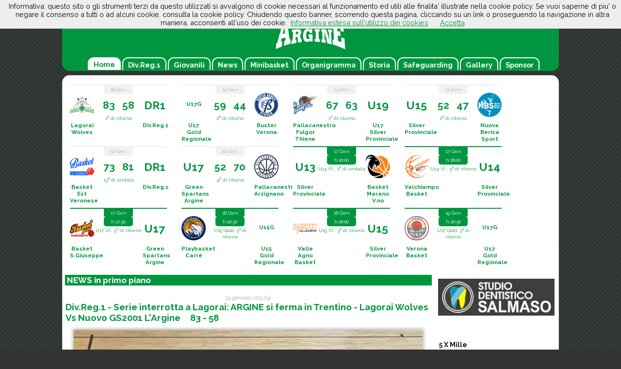

--- FILE ---
content_type: text/html; charset=UTF-8
request_url: http://arginebasket.it/
body_size: 6918
content:
<?xml encoding="utf-8" version="1.0"?>
<!DOCTYPE html PUBLIC "-//W3C//DTD XHTML 1.1//EN" 
"http://www.w3.org/TR/xhtml11/DTD/xhtml11.dtd">
<html xmlns="http://www.w3.org/1999/xhtml" xml:lang="it" xmlns:fb="http://www.facebook.com/2008/fbml" xmlns:og="http://opengraphprotocol.org/schema/" >  
<head>

 <meta http-equiv="Content-Type" content="text/html;
charset=UTF-8" />
<link rel="icon" 
      type="image/png" 
      href="favicon.ico" />
	<meta name="robots" content="index, follow" />
	<link rel="shortcut icon" href="/favicon.ico" type="image/x-icon" />
  

<meta 
  name="description" 
  content="A.S.D. Nuovo G.S. L'Argine Basket 2001: Risultati delle squadre, news, classifiche, profili giocatori [Powered by playBASKET.it]" 
/>
<meta 
  name="keywords" 
  content="A.S.D. Nuovo G.S. L'Argine Basket 2001,basket,pallacanestro,campionato,squadre,giovanili"
/>


<meta property="og:site_name" content="A.S.D. Nuovo G.S. L'Argine Basket 2001" />
<meta property="og:description" content="A.S.D. Nuovo G.S. L'Argine Basket 2001: Risultati delle squadre, news, classifiche, profili giocatori [Powered by playBASKET.it]" /> 
  


	<link rel='stylesheet' type='text/css' href='http://www.arginebasket.it/min/?g=ps.common.css' media='screen' />  

  <link href='http://fonts.googleapis.com/css?family=Raleway:400,700,100' rel='stylesheet' type='text/css' />
<meta http-equiv='X-UA-Compatible' content='IE=9,10,11' />
<meta name='viewport' content='width=device-width, initial-scale=1' />  

	
  
  <script type="text/javascript" src="https://apis.google.com/js/plusone.js"></script>
  
  <script type='text/javascript' src='http://www.arginebasket.it/min/?g=ps.common.js'></script>

<title>A.S.D. Nuovo G.S. L'Argine Basket 2001 - Home Page</title>
</head>
<body>

	<!-- header -->
		<div id="header">
			
    

  
<div id='menu'>

  <a href='http://www.arginebasket.it' rel='home'>  
    <div id='logo_header'><img src='http://www.arginebasket.it/images/custom/logo-header.png'></div>
  </a>  
  <label for='headingTitle' class='headingTitle'><span></span><span></span><span></span></label>
  <input type='checkbox' id='headingTitle' role='button' />  
  <ul>

      <li><a href='http://www.arginebasket.it/index.php' class="active" title="Home">Home</a>
      </li>
      <li><a href='team.php?eid=4&amp;obj=203&amp;action=view&amp;mod=hm' title="Div.Reg.1">Div.Reg.1</a>
      </li>
      <li><a href='club.php?action=listall&amp;eid=4&amp;exteid=3&amp;extobj=182&amp;seniority=J' title="Giovanili">Giovanili</a>
      </li>
      <li><a href='news.php' title="News">News</a>
      </li>
      <li><a href='list.php?type=1&amp;eid=1&amp;obj=3&amp;lang=it' title="Minibasket">Minibasket</a>
      </li>
      <li><a href='view.php?type=4&amp;eid=1&amp;obj=1&amp;id=1&amp;lang=it' title="Organigramma">Organigramma</a>
      </li>
      <li><a href='view.php?type=4&amp;eid=1&amp;obj=1&amp;id=2&amp;lang=it' title="Storia">Storia</a>
      </li>
      <li><a href='view.php?type=4&amp;eid=1&amp;obj=1&amp;id=50&amp;lang=it' title="Safeguarding">Safeguarding</a>
      </li>
      <li><a href='https://www.instagram.com/arginebasket/' title="Gallery">Gallery</a>
      </li>
      <li><a href='sponsor.php' title="Sponsor">Sponsor</a>
      </li>    </ul>
    
  
  </div>  
  <script type="text/javascript">
    var subMenu = 1;
  </script>	</div>
  	<div class="colmask dualcol">
      <div class='coltop'>
      
            <ul class='match_icons'>
      	        <li><a href="http://www.arginebasket.it/match.php?obj=806245&exteid=4&extobj=203">
                  <div class='match_team_icon_box match_team_icon_box_home'>
                    <div class='match_team_icon_container'>  
                      <img src='https://www.playbasket.it/images//club/logo_055365_LagoraiBasketWolves.png' alt='Lagorai Wolves' title='Lagorai Wolves' />  
                    </div>
                    <div class='match_team_name_box'>Lagorai Wolves                     
                  </div>
                </div>
                <div class='match_result_box'>
                  <div class='match_date'>18 Gen</div>
                  <div class='match_results'>83 &nbsp; 58</div>
                  <div class='match_league'>1<sup>a</sup> di ritorno</div>
                  </div>
                  <div class='match_team_icon_box match_team_icon_box_home'>
                    <div class='match_team_icon_container'>
                      <span style='font-size:2em; padding-top: 12px'>DR1</span>
                    </div>
                    <div class='match_team_name_box'>Div.Reg.1                     
                    </div>
                  </div></a>
                </li>
      	        <li><a href="http://www.arginebasket.it/match.php?obj=817278&exteid=4&extobj=5293">
                  <div class='match_team_icon_box match_team_icon_box_home'>
                    <div class='match_team_icon_container'>
                      <span style='font-size:1em; padding-top: 16px'>U17G</span>
                    </div>
                    <div class='match_team_name_box'>U17 Gold Regionale                     
                  </div>
                </div>
                <div class='match_result_box'>
                  <div class='match_date'>15 Gen</div>
                  <div class='match_results'>59 &nbsp; 44</div>
                  <div class='match_league'>2<sup>a</sup> di ritorno</div>
                  </div>
                  <div class='match_team_icon_box match_team_icon_box_home'>
                    <div class='match_team_icon_container'>
                      <img src='https://www.playbasket.it/images//club/logo_008225_BusterBasketVerona.png' alt='Buster Verona' title='Buster Verona' />  
                    </div>
                    <div class='match_team_name_box'>Buster Verona                     
                    </div>
                  </div></a>
                </li>
      	        <li><a href="http://www.arginebasket.it/match.php?obj=826328&exteid=4&extobj=12370">
                  <div class='match_team_icon_box match_team_icon_box_home'>
                    <div class='match_team_icon_container'>  
                      <img src='https://www.playbasket.it/images//club/logo_009053_Pol.FulgorThiene.png' alt='Pallacanestro Fulgor Thiene' title='Pallacanestro Fulgor Thiene' />  
                    </div>
                    <div class='match_team_name_box'>Pallacanestro Fulgor Thiene                     
                  </div>
                </div>
                <div class='match_result_box'>
                  <div class='match_date'>13 Gen</div>
                  <div class='match_results'>67 &nbsp; 63</div>
                  <div class='match_league'>1<sup>a</sup> di ritorno</div>
                  </div>
                  <div class='match_team_icon_box match_team_icon_box_home'>
                    <div class='match_team_icon_container'>
                      <span style='font-size:2em; padding-top: 12px'>U19</span>
                    </div>
                    <div class='match_team_name_box'>U17 Silver Provinciale                     
                    </div>
                  </div></a>
                </li>
      	        <li><a href="http://www.arginebasket.it/match.php?obj=826922&exteid=4&extobj=5945">
                  <div class='match_team_icon_box match_team_icon_box_home'>
                    <div class='match_team_icon_container'>
                      <span style='font-size:2em; padding-top: 12px'>U15</span>
                    </div>
                    <div class='match_team_name_box'> Silver Provinciale                     
                  </div>
                </div>
                <div class='match_result_box'>
                  <div class='match_date'>11 Gen</div>
                  <div class='match_results'>52 &nbsp; 47</div>
                  <div class='match_league'>2<sup>a</sup> di ritorno</div>
                  </div>
                  <div class='match_team_icon_box match_team_icon_box_home'>
                    <div class='match_team_icon_container'>
                      <img src='https://www.playbasket.it/images//club/logo_055546_NuovaBericaSport.png' alt='Nuova Berica Sport' title='Nuova Berica Sport' />  
                    </div>
                    <div class='match_team_name_box'>Nuova Berica Sport                     
                    </div>
                  </div></a>
                </li>
      	        <li><a href="http://www.arginebasket.it/match.php?obj=806380&exteid=4&extobj=203">
                  <div class='match_team_icon_box match_team_icon_box_home'>
                    <div class='match_team_icon_container'>  
                      <img src='https://www.playbasket.it/images//club/logo_038336_BasketEstVeronese.png' alt='Basket Est Veronese' title='Basket Est Veronese' />  
                    </div>
                    <div class='match_team_name_box'>Basket Est Veronese                     
                  </div>
                </div>
                <div class='match_result_box'>
                  <div class='match_date'>10 Gen</div>
                  <div class='match_results'>73 &nbsp; 81</div>
                  <div class='match_league'>13<sup>a</sup> di andata</div>
                  </div>
                  <div class='match_team_icon_box match_team_icon_box_home'>
                    <div class='match_team_icon_container'>
                      <span style='font-size:2em; padding-top: 12px'>DR1</span>
                    </div>
                    <div class='match_team_name_box'>Div.Reg.1                     
                    </div>
                  </div></a>
                </li>
      	        <li><a href="http://www.arginebasket.it/match.php?obj=826516&exteid=4&extobj=5287">
                  <div class='match_team_icon_box match_team_icon_box_home'>
                    <div class='match_team_icon_container'>
                      <span style='font-size:2em; padding-top: 12px'>U17</span>
                    </div>
                    <div class='match_team_name_box'>Green Spartans Argine                     
                  </div>
                </div>
                <div class='match_result_box'>
                  <div class='match_date'>10 Gen</div>
                  <div class='match_results'>52 &nbsp; 70</div>
                  <div class='match_league'>4<sup>a</sup> di ritorno</div>
                  </div>
                  <div class='match_team_icon_box match_team_icon_box_home'>
                    <div class='match_team_icon_container'>
                      <img src='https://www.playbasket.it/images//club/logo_055386_PallacanestroArzignano.png' alt='Pallacanestro Arzignano' title='Pallacanestro Arzignano' />  
                    </div>
                    <div class='match_team_name_box'>Pallacanestro Arzignano                     
                    </div>
                  </div></a>
                </li>
            </ul>
            <ul class='match_icons'>
      	        <li class='pre_match'><a href="http://www.arginebasket.it/match.php?obj=842393&exteid=4&extobj=8320">
                  <div class='match_team_icon_box match_team_icon_box_home'>
                    <div class='match_team_icon_container'>
                      <span style='font-size:2em; padding-top: 12px'>U13</span>
                    </div>
                    <div class='match_team_name_box'> Silver Provinciale                     
                  </div>
                </div>
                <div class='match_result_box'>
                  <div class='match_date'>17 Gen</div> 
                  <div class='match_date'>h.10:00</div> 
                  <div class='match_league'>U13 VI , 2<sup>a</sup> di andata</div>
                  </div>
                  <div class='match_team_icon_box match_team_icon_box_home'>
                    <div class='match_team_icon_container'>
                      <img src='https://www.playbasket.it/images//club/logo_001895_PrimultiniBasketMaranoVicentino.png' alt='Basket Marano V.no' title='Basket Marano V.no' />  
                    </div>
                    <div class='match_team_name_box'>Basket Marano V.no                     
                    </div>
                  </div></a>
                </li>
      	        <li class='pre_match'><a href="http://www.arginebasket.it/match.php?obj=826999&exteid=4&extobj=5558">
                  <div class='match_team_icon_box match_team_icon_box_home'>
                    <div class='match_team_icon_container'>  
                      <img src='https://www.playbasket.it/images//club/logo_054441_ValchiampoBasket.png' alt='Valchiampo Basket' title='Valchiampo Basket' />  
                    </div>
                    <div class='match_team_name_box'>Valchiampo Basket                     
                  </div>
                </div>
                <div class='match_result_box'>
                  <div class='match_date'>17 Gen</div> 
                  <div class='match_date'>h.16:00</div> 
                  <div class='match_league'>U14 VI , 3<sup>a</sup> di ritorno</div>
                  </div>
                  <div class='match_team_icon_box match_team_icon_box_home'>
                    <div class='match_team_icon_container'>
                      <span style='font-size:2em; padding-top: 12px'>U14</span>
                    </div>
                    <div class='match_team_name_box'> Silver Provinciale                     
                    </div>
                  </div></a>
                </li>
      	        <li class='pre_match'><a href="http://www.arginebasket.it/match.php?obj=826523&exteid=4&extobj=5287">
                  <div class='match_team_icon_box match_team_icon_box_home'>
                    <div class='match_team_icon_container'>  
                      <img src='https://www.playbasket.it/images//club/logo_016159_BasketSanGiuseppe.png' alt='Basket S.Giuseppe' title='Basket S.Giuseppe' />  
                    </div>
                    <div class='match_team_name_box'>Basket S.Giuseppe                     
                  </div>
                </div>
                <div class='match_result_box'>
                  <div class='match_date'>17 Gen</div> 
                  <div class='match_date'>h.17:30</div> 
                  <div class='match_league'>U17 VI , 5<sup>a</sup> di ritorno</div>
                  </div>
                  <div class='match_team_icon_box match_team_icon_box_home'>
                    <div class='match_team_icon_container'>
                      <span style='font-size:2em; padding-top: 12px'>U17</span>
                    </div>
                    <div class='match_team_name_box'>Green Spartans Argine                     
                    </div>
                  </div></a>
                </li>
      	        <li class='pre_match'><a href="http://www.arginebasket.it/match.php?obj=826267&exteid=4&extobj=8466">
                  <div class='match_team_icon_box match_team_icon_box_home'>
                    <div class='match_team_icon_container'>  
                      <img src='https://www.playbasket.it/images//club/logo_051026_PlayBasketCarrè.png' alt='Playbasket Carrè' title='Playbasket Carrè' />  
                    </div>
                    <div class='match_team_name_box'>Playbasket Carrè                     
                  </div>
                </div>
                <div class='match_result_box'>
                  <div class='match_date'>18 Gen</div> 
                  <div class='match_date'>h.10:30</div> 
                  <div class='match_league'>U15 Gold, 3<sup>a</sup> di ritorno</div>
                  </div>
                  <div class='match_team_icon_box match_team_icon_box_home'>
                    <div class='match_team_icon_container'>
                      <span style='font-size:1em; padding-top: 16px'>U15G</span>
                    </div>
                    <div class='match_team_name_box'>U15 Gold Regionale                     
                    </div>
                  </div></a>
                </li>
      	        <li class='pre_match'><a href="http://www.arginebasket.it/match.php?obj=826927&exteid=4&extobj=5945">
                  <div class='match_team_icon_box match_team_icon_box_home'>
                    <div class='match_team_icon_container'>  
                      <img src='https://www.playbasket.it/images//club/logo_039512_ValleAgno.png' alt='Valle Agno Basket' title='Valle Agno Basket' />  
                    </div>
                    <div class='match_team_name_box'>Valle Agno Basket                     
                  </div>
                </div>
                <div class='match_result_box'>
                  <div class='match_date'>18 Gen</div> 
                  <div class='match_date'>h.18:00</div> 
                  <div class='match_league'>U15 VI , 3<sup>a</sup> di ritorno</div>
                  </div>
                  <div class='match_team_icon_box match_team_icon_box_home'>
                    <div class='match_team_icon_container'>
                      <span style='font-size:2em; padding-top: 12px'>U15</span>
                    </div>
                    <div class='match_team_name_box'> Silver Provinciale                     
                    </div>
                  </div></a>
                </li>
      	        <li class='pre_match'><a href="http://www.arginebasket.it/match.php?obj=817287&exteid=4&extobj=5293">
                  <div class='match_team_icon_box match_team_icon_box_home'>
                    <div class='match_team_icon_container'>  
                      <img src='https://www.playbasket.it/images//club/logo_018800_VeronaBasket.png' alt='Verona Basket' title='Verona Basket' />  
                    </div>
                    <div class='match_team_name_box'>Verona Basket                     
                  </div>
                </div>
                <div class='match_result_box'>
                  <div class='match_date'>19 Gen</div> 
                  <div class='match_date'>h.20:30</div> 
                  <div class='match_league'>U17 Gold, 3<sup>a</sup> di ritorno</div>
                  </div>
                  <div class='match_team_icon_box match_team_icon_box_home'>
                    <div class='match_team_icon_container'>
                      <span style='font-size:1em; padding-top: 16px'>U17G</span>
                    </div>
                    <div class='match_team_name_box'>U17 Gold Regionale                     
                    </div>
                  </div></a>
                </li>
            </ul> 
    </div>
    <div class='coltop_scroll_hider'></div>
    	<div class="colmid">
  		<div class="colleft">
			  <div class="col1">				
          <h3 class='headline_title'>NEWS in primo piano</h3>
    	
  <div class='little_article'>
  	<font class="date">19 gennaio [09:29]</font><a href="http://www.arginebasket.it/match.php?obj=806245&exteid=4&extobj=203"><h3>Div.Reg.1 - Serie interrotta a Lagorai: ARGINE si ferma in Trentino - Lagorai Wolves Vs Nuovo GS2001 L'Argine &nbsp; &nbsp; 83 - 58</h3></a><img class="mini_news" 
      src="https://www.playbasket.it/images//content/LAGvsNUO_2026-01-19_SerieInterrottaALagoraiARGINESiFermaInTrentino.jpg" 
      alt="Serie interrotta a Lagorai: ARGINE si ferma in Trentino" border="1" 
  	/>
    <p>Si chiude con una netta sconfitta la serie di quattro vittorie consecutive di ARGINE BASKET, battuta sul campo del Lagorai Basket con il punteggio di 83-58.
Una gara che ha visto i biancoverdi partire con un buon approccio, ... 
    <a href="http://www.arginebasket.it/match.php?obj=806245&exteid=4&extobj=203" class='continue'>continua &gt;</a>
    </p>
  </div>  	
  <div class='little_article'>
  	<font class="date">12 gennaio [09:57]</font><a href="http://www.arginebasket.it/match.php?obj=806380&exteid=4&extobj=203"><h3>Div.Reg.1 - Argine da Play Off: espugnato il campo del Basket Est Veronese! - Basket Est Veronese Vs Nuovo GS2001 L'Argine &nbsp; &nbsp; 73 - 81</h3></a><img class="mini_news" 
      src="https://www.playbasket.it/images//content/ESTvsNUO_2026-01-12_ArgineDaPlayOffEspugnatoIlCampoDelBasketEstVeronese.jpg" 
      alt="Argine da Play Off: espugnato il campo del Basket Est Veronese!" border="1" 
  	/>
    <p>ARGINE BASKET apre il nuovo anno con il quarto successo consecutivo, firmando una vittoria pesantissima nell&#8217;ultima del girone d&#8217;andata superando a domicilio il Basket Est Veronese con il punteggio di 81-73.
Un ... 
    <a href="http://www.arginebasket.it/match.php?obj=806380&exteid=4&extobj=203" class='continue'>continua &gt;</a>
    </p>
  </div>  	
  <div class='little_article'>
  	<font class="date">21 dicembre [22:09]</font><a href="http://www.arginebasket.it/match.php?obj=806370&exteid=4&extobj=203"><h3>Div.Reg.1 - Argine chiude il 2025 con un'altra bella vittoria! - Nuovo GS2001 L'Argine Vs XXL Pescantina &nbsp; &nbsp; 73 - 53</h3></a><img class="mini_news" 
      src="https://www.playbasket.it/images//content/NUOvsXXL_2025-12-21_ArgineChiudeIl2025ConUnaltraBellaVittoria.jpeg" 
      alt="Argine chiude il 2025 con un'altra bella vittoria!" border="1" 
  	/>
    <p>ARGINE BASKET saluta il 2025 con una vittoria netta e convincente al PalaBaracca, superando XXL Pescantina 73-53 al termine di una gara sempre controllata e mai realmente in discussione. Una prestazione solida, costruita ... 
    <a href="http://www.arginebasket.it/match.php?obj=806370&exteid=4&extobj=203" class='continue'>continua &gt;</a>
    </p>
  </div>  	
  <div class='little_article'>
  	<font class="date">15 dicembre [09:26]</font><a href="http://www.arginebasket.it/match.php?obj=806360&exteid=4&extobj=203"><h3>Div.Reg.1 - ARGINE senza freni: derby dominato! - Bears Isola Vicentina Vs Nuovo GS2001 L'Argine &nbsp; &nbsp; 55 - 82</h3></a><img class="mini_news" 
      src="https://www.playbasket.it/images//content/BEAvsNUO_2025-12-15_ARGINESenzaFreniDerbyDominato.jpg" 
      alt="ARGINE senza freni: derby dominato!" border="1" 
  	/>
    <p>ARGINE BASKET si impone con autorità nel derby sul campo dei Bears di Isola Vicentina, conquistando una vittoria larga e mai in discussione per 82-55. Una prestazione solida, continua e ben gestita, che vede i biancoverdi ... 
    <a href="http://www.arginebasket.it/match.php?obj=806360&exteid=4&extobj=203" class='continue'>continua &gt;</a>
    </p>
  </div>  	
  <div class='little_article'>
  	<font class="date">23 settembre [23:35]</font><a href="view.php?id=204157&eid=3&obj=182&lang=it&type=1"><h3>Lo staff DR1 si arricchisce con Alessandro Pilatone</h3></a><img class="mini_news" 
      src="https://www.playbasket.it/images//content/NuovoGSLArgine2001_2025-09-23545425502_18514779394065512_4345744120211905357_n.jpeg" 
      alt="NuovoGSLArgine2001_2025-09-23545425502_18514779394065512_4345744120211905357_n.jpeg" border="1" 
  	/>
    <p>Da questa stagione con noi anche Alessandro Pilatone , un nome conosciuto per chi ama il basket: giocatore di ottimo livello in passato e oggi pronto a dare il suo importante contributo come assistente allenatore.

	Welcome ... 
    <a href="view.php?id=204157&eid=3&obj=182&lang=it&type=1" class='continue'>continua &gt;</a>
    </p>
  </div>  	
  <div class='little_article'>
  	<font class="date">18 settembre [23:58]</font><a href="view.php?id=204064&eid=3&obj=182&lang=it&type=1"><h3>Confermata anche la guardia Tommaso Carli</h3></a><img class="mini_news" 
      src="https://www.playbasket.it/images//content/NuovoGSLArgine2001_20250918_ConfermataAncheLaGuardiaTommasoCarli.jpeg" 
      alt="NuovoGSLArgine2001_20250918_ConfermataAncheLaGuardiaTommasoCarli.jpeg" border="1" 
  	/>
    <p>Classe 2005, arrivato senza tanti proclami lo scorso anno ma subito diventato uno dei nostri ha saputo portare qualità ed energia alla squadra.

	In palestra non si tira mai indietro, sempre pronto a lavorare duro… ... 
    <a href="view.php?id=204064&eid=3&obj=182&lang=it&type=1" class='continue'>continua &gt;</a>
    </p>
  </div>  	
  <div class='little_article'>
  	<font class="date">16 settembre [09:48]</font><a href="view.php?id=204033&eid=3&obj=182&lang=it&type=1"><h3>Secondo nuovo arrivo per la DR1 2025/26: Filippo Cori</h3></a><img class="mini_news" 
      src="https://www.playbasket.it/images//content/NuovoGSLArgine2001_1970-01-01_SecondoNuovoArrivoPerLa.jpeg" 
      alt="Secondo nuovo arrivo per la " border="1" 
  	/>
    <p>Secondo nuovo arrivo in casa arginebasket 

	Si unisce a noi , Filippo Cori classe 2006.
Guardia con talento e coraggio, arriva dalla Pallacanestro Marostica, con cui ha conquistato la promozione in Serie C .

	Con ... 
    <a href="view.php?id=204033&eid=3&obj=182&lang=it&type=1" class='continue'>continua &gt;</a>
    </p>
  </div>  	
  <div class='little_article'>
  	<font class="date">11 settembre [00:21]</font><a href="view.php?id=203963&eid=3&obj=182&lang=it&type=1"><h3>Mosè Maule confermato nella DR1 2025/26</h3></a><img class="mini_news" 
      src="https://www.playbasket.it/images//content/NuovoGSLArgine2001_2025-09-11536449405_18510534109065512_3682221537640286962_n.jpeg" 
      alt="NuovoGSLArgine2001_2025-09-11536449405_18510534109065512_3682221537640286962_n.jpeg" border="1" 
  	/>
    <p>Confermato anche per quest&#8217;anno Mosè Maule Difesa tosta, energia in attacco e tanta voglia di esplodere.
Classe 2003, occhi puntati su di lui.
In campo Mosè, fuori dal parquet Moss, tra beat e barre ... 
    <a href="view.php?id=203963&eid=3&obj=182&lang=it&type=1" class='continue'>continua &gt;</a>
    </p>
  </div>





        </div>
        <div class="col2">
          <div class='sponsor' style='padding-top: 0px; margin-top: 12px;'>

      <a href="http://www.studiodentisticosalmaso.com/" title="Studio Dentistico Salmaso" target="blank">
        <img src='images/custom/sponsor/salmaso_thumb.jpg' title='Studio Dentistico Salmaso' />
      </a></div>

				<!-- Column 2 start -->

        <!-- Insert custom banner here -->
        <!-- Custom banner END -->
        


<div class="fb-page" data-href="http://www.facebook.com/arginebasket" data-small-header="false" data-adapt-container-width="true" data-hide-cover="false" data-show-facepile="false" data-show-posts="true" data-height="480"><div class="fb-xfbml-parse-ignore"><blockquote cite="https://www.facebook.com/facebook"><a href="https://www.facebook.com/facebook">Facebook</a></blockquote></div></div>

<div class="external_links">
  <script type='text/javascript'>
    var clubFundraising = 1;
  </script>
  <div class='pane_title'>5 X Mille</div>
  <div id='clubFundraisingAnchor' title='Destina il tuo 5 X Mille' style='text-align: center; cursor: pointer;'>
    Destina il tuo 5 X Mille a:<br />
    <b>A.S.D. Nuovo G.S. L'Argine Basket 2001<br />
    CF: 95074380247</b>
  </div>
  <div id='clubFundraisingDialog' style='display: none; font-size: 0.8em; line-height: 1.2em; margin-bottom: 20px;'>
    <h4>Destina il 5 X MILLE della tua dichiarazione dei redditi!</h4>
    <p>
    Il 5 X MILLE &egrave; una quota dell'IRPEF (imposta sul reddito) a cui lo Stato rinuncia qualora esplicitamente da te richiesto, lasciandoti la facolt&agrave; di scegliere dove destinarla a sostegno delle Associazioni.<br />
    La libera indicazione dell'ente destinatario di tale quota del proprio reddito &egrave; facolt&agrave; di tutti coloro che abbiano un reddito da lavoratore dipendente, autonomo, liberi professionisti, pensionati e soci di societ&agrave; e non comporta alcuna rinuncia, in quanto tasse gi&agrave; destinate allo Stato. 
    La scelta pu&ograve; essere effettuata anche da chi non presenta la dichiarazione dei redditi e non &egrave; alternativa all' 8 X Mille.<br />
    Per tutto questo basta semplicemente indicare il codice fiscale e firmare il riquadro apposito: "Sostegno per le organizzazioni non lucrative di utilit&agrave; sociale..."<br />
    Codice fiscale <span style='font-weight: bold;'>A.S.D. Nuovo G.S. L'Argine Basket 2001</span>: <b>95074380247</b></p>
    <br />
    Indicalo nella tua prossima dichiarazione e chiedi a parenti, amici e conoscenti di sostenere attivamente la nostra realt&agrave;. Il tuo contributo &egrave; importante per noi.<br />
    <br />
    <span style='font-size:1.1em; font-style:italic;'>A.S.D. Nuovo G.S. L'Argine Basket 2001</span>
  </div>
</div>
<div class="external_links">
  <div class='pane_title'>Link Utili</div>


  <ul>
    <li><a href='ext_link.php?link=2' alt='http://www.fip.it/veneto' title='FIP Veneto'>FIP Veneto</a></li>
    <li><a href='http://www.playbasket.it/veneto' alt='http://www.playbasket.it/veneto' title='playBASKET Veneto'>playBASKET Veneto</a></li>
  </ul>   

</div>

				<!-- Column 2 end -->


<div class='pane_title'>Sponsor</div>
<div class='sponsor' style='padding-top: 0px;'>

      <a href="http://superoro.it/" title="Superoro" target="blank">
        <img src='images/custom/sponsor/superoro_thumb.jpg' title='Superoro' />
      </a></div>
 
        </div>
      </div>
    </div>			
	</div>
      	<div id="tailer">
		    <div class='login_button'>


      <a id='loginDialogAnchor' href='javascript:void(0);'><img class='login_anchor image_button' src='http://www.arginebasket.it/images/icons/actions/login_off.png' alt='login' /></a><div id='header_login_box'>
<form action="http://www.arginebasket.it/login.php" name="loginbox" method="post">
  <p style='font-style: italic; font-weight: bold;'>Area ad accesso limitato</p>
  <div class='login_input'>
    <div style='float: left; clear: both; width: 100%;'><label style='float: left; width: 100px; font-size: 0.9em; margin-top 2px;'>Username: </label><input style='float: left; width: 160px;' type="text" name="u_name" /></div>
    <div style='float: left; clear: both; margin-top: 12px; width: 100%;'><label style='float: left; width: 100px; font-size: 0.9em; margin-top 4px;'>Password: </label><input style='float: left; width: 160px;' type="password" name="u_pass" /></div>
  </div>
  <div class='login_button'>
    <input style='margin: 20px 20px 0 0; float: right;' type="submit" name="submitLogin" value="Login" />    
  </div>
</form>

</div>
    </div>
  	<p><b>A.S.D. Nuovo G.S. L'Argine Basket 2001</b> <i>powered by <a href="http://www.playbasket.it" alt='playBASKET.it' title='playBASKET.it' target='blank'>playBASKET.it</a>
     &raquo; Servizio <a href='http://www.playbasket.it/siti-internet-per-societa-di-basket' title='Siti internet per societ&agrave; di basket'>Siti Internet per Societ&agrave; di Basket</a></i></p>
     
  	
	</div>

    
  <script type='text/javascript' src='http://www.arginebasket.it/js/cookiechoices.js' ></script>  
  <script type='text/javascript'>
    document.addEventListener('DOMContentLoaded', function(event) {
      cookieChoices.showCookieConsentBar("Informativa: questo sito o gli strumenti terzi da questo utilizzati si avvalgono di cookie necessari al funzionamento ed utili alle finalita' illustrate nella cookie policy. Se vuoi saperne di piu' o negare il consenso a tutti o ad alcuni cookie, consulta la cookie policy. Chiudendo questo banner, scorrendo questa pagina, cliccando su un link o proseguendo la navigazione in altra maniera, acconsenti all'uso dei cookie.",
          'Accetta', "Informativa estesa sull'utilizzo dei cookies", 'http://www.arginebasket.it/cookie.php');
    });
  </script>
    
  <script type='text/javascript'>startSiteFX();</script>
  <script async src="https://www.googletagmanager.com/gtag/js?id=UA-6993607-7"></script>
<script>
  window.dataLayer = window.dataLayer || [];
  function gtag(){dataLayer.push(arguments);}
  gtag('js', new Date());

  gtag('config', 'UA-6993607-7');
</script>  
  
<div id="fb-root"></div>
<script>(function(d, s, id) {
  var js, fjs = d.getElementsByTagName(s)[0];
  if (d.getElementById(id)) return;
  js = d.createElement(s); js.id = id;
  js.src = "//connect.facebook.net/it_IT/sdk.js#xfbml=1&version=v2.4&appId=134779449897298";
  fjs.parentNode.insertBefore(js, fjs);
}(document, 'script', 'facebook-jssdk'));</script>

</body>
</html>

--- FILE ---
content_type: text/css; charset=UTF-8
request_url: http://www.arginebasket.it/min/?g=ps.common.css
body_size: 15103
content:
body{margin:0;padding:0;border:0;width:98%;font-size:0.8em !important;margin-left:1%;margin-right:1%;.colleft div.sponsor
img{width:100%}}@media screen and (min-width: 480px){body{margin:0;padding:0;border:0;width:98%;font-size:0.8em !important;margin-left:1%;margin-right:1%}}@media screen and (min-width: 600px){body{margin:0;padding:0;border:0;width:98%;font-size:0.8em !important;margin-left:1%;margin-right:1%}}@media screen and (min-width: 768px){body{margin:0;padding:0;border:0;width:98%;font-size:0.8em !important;margin-left:1%;margin-right:1%}}@media screen and (min-width: 768px){body{margin:0;padding:0;border:0;width:98%;font-size:0.8em !important;margin-left:1%;margin-right:1%}}@media screen and (min-width: 1024px){body{margin:0;padding:0;border:0;width:90%;font-size:0.9em !important;margin-left:5%;margin-right:5%}.colleft div.sponsor
img{width:90%}}@media screen and (min-width: 1200px){body{margin:0;padding:0;border:0;width:80%;min-width:600px;font-size:0.9em !important;margin-left:10%;margin-right:10%}.colleft div.sponsor
img{width:80%}}a{}a:hover{text-decoration:none;background-color:transparent}a:hover
img{background-color:transparent}h1,h2,h3{margin:.8em 0 .2em 0;padding:0}p{margin:.4em 0 .8em 0;padding:0}img{margin:10px
0 5px}#ads
img{display:block;padding-top:10px}a.image_anchor:hover{background-color:transparent}#header{background-color:#fff;clear:both;float:left;width:100%}#header{background-repeat:no-repeat no-repeat;border-radius:15px;margin-top:15px}#header p,
#header h1,
#header
h2{padding:.4em 15px 0 15px;margin:0}#header
ul{clear:left;float:left;width:100%;height:1.65em;list-style:none;margin:10px
0 0 0;padding:0}#header ul
li{display:inline;list-style:none;margin:0;padding:0}#header ul li
a{display:block;float:left;margin:0
0 0 1px;padding:3px
10px;text-align:center;text-decoration:none;position:relative;left:15px;line-height:1.3em}#header ul li a:hover{}#header ul li a.active,
#header ul li a.active:hover{font-weight:bold}#header ul li a
span{display:block}#header
.login_button{margin-top:-30px}#header .login_button img, #tailer .login_button
img{margin:2px
4px 2px 0px;float:right;border:0;width:24px}#tailer
.login_button{float:right}#header_login_box{display:none}#header
div.visitCounters{float:right;font-style:italic;font-size:0.9em;margin-right:12px}#layoutdims{height:39px;clear:both;margin:0;padding:6px
15px !important;text-align:right}.colmask{position:relative;clear:both;float:left;width:99.8%;overflow:hidden;border-radius:15px;margin-top:9px}.colmask
i{font-style:normal}.colmask a, .colmask a:hover{text-decoration:none}.colright,.colmid,.colleft{float:left;width:100%;position:relative}.col1,.col2,.col3{float:left;position:relative;padding:0
0 1em 0;overflow:hidden}.threecol{}.threecol
.colmid{right:25%}.threecol
.colleft{right:50%}.threecol
.col1{width:46%;left:102%}.threecol
.col2{width:24%;left:29.5%;margin-top:6px}.threecol .col2 .fb-like-box{margin-top:16px}.threecol
.col3{width:24%;left:80.5%}.threecol .col3 ul, .threecol .col2
ul{font-size:0.79em;list-style:none;margin-left:-36px}.dualcol{}.dualcol
.colmid{right:25%}.dualcol
.colleft{right:75%}.dualcol
.col1{width:74%;left:100.5%}.dualcol
.col2{width:24%;left:101.5%}.dualcol .col2
ul{font-size:0.79em;list-style:none;margin-left:-36px}.dualcol .col2 .fb-like-box{margin-top:10px}#tailer{clear:both;float:left;width:99.8%;margin-top:9px;margin-bottom:15px;border-radius:15px}#tailer
p{padding:10px;margin:0}div.gallery_tips,{width:100%}div.gallery_tips
img{width:100%}div.gallery_tips a:hover{background-color:transparent}.colmid div.news
div.content_posted_date{text-align:left;font-style:italic;margin:0px
0 12px;0;font-size:0.9em;float:left}.colmid div.news
div.content_closure{text-align:left;width:100%;padding:0;float:left;clear:both}.colmid div.news
object.embedded_video{width:640px;height:385px}.colmid div.news object.embedded_video
embed{width:640px;height:385px}.colmid
div.article{text-align:justify}.colmid
div.signature{text-align:right;font-style:italic}.colmid h1, .colmid
h2{clear:both;margin:15px
0 5px 0}.colmid
h1{font-size:1.5em}.
div.newsCategoryList
h3{font-size:1.8em}.colmid
div.news{text-align:justify;margin:0
4px}.colmid div.news
img.thumb{float:left;margin:0
8px 10px 0;width:128px}.colmid div.news
img.picture{float:left;margin:0
8px 10px 0;width:128px}.colmid div.news
i.sign{text-align:right;display:block}.colmid div.news
.biggersize{font-size:2em}.colmid div.news
div.attachment{margin-top:20px;clear:both}.colmid div.news div.attachment
img{float:none;vertical-align:middle;margin-right:10px}.colmid div.news div.attachment
li{list-style-type:none;clear:both}.colmid div.news div.attachment li
font.views{font-size:10px;float:right;display:block;margin-top:24px}h3.headline_title{margin:0.8em 0 12px 0;width:100%;padding:1px
4px 1px 4px;clear:both}div.pane_title{margin:16px
0 12px 0;width:100%;padding:1px
4px 1px 4px;clear:both;font-size:14px;font-weight:bold}div.team_menu, .dualcol .col2 div.team_menu
ul{width:100%;padding:0;margin:0}div.team_menu ul
li{margin:16px
0 12px 0;width:100%;padding:1px
4px 1px 4px}#changeSeasonDialog ul
li{list-style:none;line-height:1.5em;padding-top:0}#changeSeasonDialog ul li:before{content:"\00BB";padding-right:14px}div.col2
ul.match_team_list{width:100%}div.col2 ul.match_team_list
li{border-bottom:1px dashed #369;padding-bottom:4px;margin-bottom:4px}div.col2 ul.match_team_list
img{height:14px;margin:0
3px -2px 6px}div.col2 ul.match_team_list
div.match_list_item{min-height:16px}div.col2 ul.match_team_list
div.match_result_icon{float:right}div.col2 ul.match_team_list div.match_result_icon
img{margin-right:6px;padding-bottom:6px;height:16px}.social_panel{text-align:center}.external_links ul
li{list-style:none}div.team_sponsors{width:100%;float:left;margin-top:16px}div.team_sponsors
div.team_sponsor_item{width:100%;float:left;border-top:2px dashed #eee;padding-top:12px;padding-bottom:12px}div.team_sponsors
div.team_sponsor_item_first{border:none}div.team_sponsors div.team_sponsor_item
img{max-width:100%}div.team_sponsors div.team_sponsor_item
div{width:50%;float:left;margin:0}div.team_sponsors div.team_sponsor_item div.team_sponsor_item_description
p{text-align:right;padding-right:6px}div.team_sponsor_item_description{text-align:right}div.team_sponsor_item_description
span{font-weight:bold;padding-right:6px}div.sponsor{text-align:center;width:100%;clear:both;padding:20px
0 10px 0}div.sponsor_box{text-align:center;clear:both;margin:0
0 10px 0;display:block;background-color:#ddd;margin-left:auto;margin-right:auto}div.sponsor120x120{float:right;margin:0
0 8px 8px}div.sponsor120x90, #header
div.sponsor120x90{float:left;margin:3px
2px 0 0}div.sponsor120x60{float:left;margin:3px
2px 0 0;width:120px}div.sponsor234x60{float:right;clear:both;margin:0;padding:0}div.profile
img.picture{float:left;width:30%;max-width:256px;margin:2px}div.profile
div{clear:both;margin-top:5px}div.profile
div.onethird{clear:none;float:left;width:33%}div.profile div.onethird
p{padding:2px;font-size:11px}div.profile div.onethird
img{border:2px
solid #369;margin:0
0 16px 0}div.profile div.onethird
img.picture{width:320px;max-width:90%;border:2px
solid #369}div.team_season_title{clear:both;font-weight:bold;font-size:1.2em;text-decoration:none}#leftpane .uiStreamStory
.mainWrapper{margin:0}ul.admin_options
li{line-height:2.5em;padding-top:20px}ul.admin_options li ul
li{list-style:none;line-height:1.5em;padding-top:0}ul.admin_options li ul li:before{content:"\00BB";padding-right:14px}table.stats input, table.stats td
textarea{width:96%}table.stats a.thumb
img{width:30%}.contentManageForm .articleManager
div{float:left;margin-top:8px;width:16%;font-size:9px;font-style:italic;font-weight:bold;text-align:center}.contentManageForm
.articleDisabled{color:#666;background-color:#eee}.contentManageForm .articleDisabled
a{color:#a55;background-color:#eee}.pbVideosList{width:100%;clear:both;text-align:center;margin-top:0}.pbVideosList
div{position:relative;display:inline;width:145px;text-align:center}.pbVideosList .jmedia-video
img{background-color:#FFF;height:105px;margin:20px
5px}.pbVideosList div a:hover{background-color:transparent}#header input[type=checkbox]{display:none}#header #menu input[type=checkbox]:checked~ul{display:block}#header{background-color:#fff}#header
#menu{width:100%;text-align:center}#header
#logo_header{width:14%;max-height:60px;padding:auto}#header #logo_header
img{max-height:100%;max-width:100%;float:left}#header #menu
span.headingTitle{font-size:1.7em;padding-left:1.5%;width:70%;font-weight:400;display:inline-block;line-height:1.1;margin-top:8px;font-weight:light-bold;background-color:#fff;display:inline-block;text-transform:uppercase;text-align:left;background-color:transparent;color:var(--1st-color);text-decoration:none}#header #menu span.headingTitle
span{font-size:0.85em;color:var(--2nd-color)}#header #menu
label.headingTitle{display:none;float:right;height:30px;width:10%;max-width:30px;margin:2px
2% 0 0}#header #menu label.headingTitle
span{display:block;clear:both;background-color:var(--1st-color);width:100%;height:3px;margin-top:8px}@media screen and (max-width: 672px){.dualcol
.col1{display:block;width:100%}.dualcol
.col2{width:100%}}@media screen and (max-width: 480px){.dualcol .col1, .threecol
.col1{display:block;width:100%;margin-left:0}.dualcol .col2, .threecol .col2, .threecol
.col3{width:100%;clear:both;float:left;margin-left:0}.threecol
.colleft{float:left;clear:both;right:0;width:100%}.threecol
.colmid{float:left;clear:both;width:100%;right:0}.threecol .col1, .threecol .col2, .threecol
.col3{left:0}body{-webkit-text-size-adjust:100%;-ms-text-size-adjust:100%}#header input[type=checkbox]{display:none}#header #menu input[type=checkbox]:checked~ul{display:block}#header{margin-top:52px}#header
#logo_header{width:16%;margin:0% 1%;max-height:34px;padding:auto}#header #logo_header
img{margin:1px
0 0 1vw;max-width:100%;max-height:44px}#header #menu
label.headingTitle{display:block}#header
#menu{position:fixed;top:0;left:0;width:100vw;z-index:999;height:45px;background-color:#fff;border-bottom:1px solid #ddd}#header #menu
ul{display:none;list-style-type:none;margin:46px
0 0 0;padding:0;position:absolute}#header #menu
li{margin-bottom:1px}#header #menu ul li, #header #menu li
a{background-color:#fff;color:var(--1st-color);width:100vw;margin:0;padding:0;border-radius:0}#header #menu li
a{float:left;left:0}#header #menu ul li
a.active{background-color:var(--1st-color);color:#fff}#header #menu ul li:last-child
a{border-bottom:2px solid var(--2nd-color)}#header #menu li
ul{display:none}div#layoutdims{border-top:0px solid;background-color:transparent;padding:0
!important;height:20px;margin-bottom:8px}#layoutdims .ticker-wrapper.has-js{margin:0}#header #menu
li{display:inline-block;float:left;margin-right:1px}#header #menu li
a{display:block;min-width:140px;height:50px;text-align:center;line-height:50px;text-decoration:none}#header #menu li:hover
a{}#header #menu li:hover ul
a{height:40px;line-height:40px}#header #menu li:hover ul a:hover{}#header #menu li ul
li{display:block;float:none}#header #menu li ul li
a{width:auto;min-width:100px;padding:0
20px}#header #menu ul li a:hover + .hidden, #header #menu .hidden:hover{display:block}div.coltop_scroll_hider{display:none}#header div#menu
ul{margin-top:46px}}.colleft div.sponsor
img{width:100%;max-width:240px}
/*! jQuery UI - v1.12.1 - 2019-07-22
* http://jqueryui.com
* Includes: draggable.css, core.css, resizable.css, selectable.css, sortable.css, accordion.css, autocomplete.css, menu.css, button.css, controlgroup.css, checkboxradio.css, datepicker.css, dialog.css, progressbar.css, selectmenu.css, slider.css, spinner.css, tabs.css, tooltip.css, theme.css
* To view and modify this theme, visit http://jqueryui.com/themeroller/?scope=&folderName=smoothness&cornerRadiusShadow=8px&offsetLeftShadow=-8px&offsetTopShadow=-8px&thicknessShadow=8px&opacityShadow=30&bgImgOpacityShadow=0&bgTextureShadow=flat&bgColorShadow=aaaaaa&opacityOverlay=30&bgImgOpacityOverlay=0&bgTextureOverlay=flat&bgColorOverlay=aaaaaa&iconColorError=cd0a0a&fcError=cd0a0a&borderColorError=cd0a0a&bgImgOpacityError=95&bgTextureError=glass&bgColorError=fef1ec&iconColorHighlight=2e83ff&fcHighlight=363636&borderColorHighlight=fcefa1&bgImgOpacityHighlight=55&bgTextureHighlight=glass&bgColorHighlight=fbf9ee&iconColorActive=454545&fcActive=212121&borderColorActive=aaaaaa&bgImgOpacityActive=65&bgTextureActive=glass&bgColorActive=ffffff&iconColorHover=454545&fcHover=212121&borderColorHover=999999&bgImgOpacityHover=75&bgTextureHover=glass&bgColorHover=dadada&iconColorDefault=888888&fcDefault=555555&borderColorDefault=d3d3d3&bgImgOpacityDefault=75&bgTextureDefault=glass&bgColorDefault=e6e6e6&iconColorContent=222222&fcContent=222222&borderColorContent=aaaaaa&bgImgOpacityContent=75&bgTextureContent=flat&bgColorContent=ffffff&iconColorHeader=222222&fcHeader=222222&borderColorHeader=aaaaaa&bgImgOpacityHeader=75&bgTextureHeader=highlight_soft&bgColorHeader=cccccc&cornerRadius=4px&fsDefault=1.1em&fwDefault=normal&ffDefault=Verdana%2CArial%2Csans-serif
* Copyright jQuery Foundation and other contributors; Licensed MIT */
.ui-draggable-handle{-ms-touch-action:none;touch-action:none}.ui-helper-hidden{display:none}.ui-helper-hidden-accessible{border:0;clip:rect(0 0 0 0);height:1px;margin:-1px;overflow:hidden;padding:0;position:absolute;width:1px}.ui-helper-reset{margin:0;padding:0;border:0;outline:0;line-height:1.3;text-decoration:none;font-size:100%;list-style:none}.ui-helper-clearfix:before,.ui-helper-clearfix:after{content:"";display:table;border-collapse:collapse}.ui-helper-clearfix:after{clear:both}.ui-helper-zfix{width:100%;height:100%;top:0;left:0;position:absolute;opacity:0;filter:Alpha(Opacity=0)}.ui-front{z-index:100}.ui-state-disabled{cursor:default !important;pointer-events:none}.ui-icon{display:inline-block;vertical-align:middle;margin-top:-.25em;position:relative;text-indent:-99999px;overflow:hidden;background-repeat:no-repeat}.ui-widget-icon-block{left:50%;margin-left:-8px;display:block}.ui-widget-overlay{position:fixed;top:0;left:0;width:100%;height:100%}.ui-resizable{position:relative}.ui-resizable-handle{position:absolute;font-size:0.1px;display:block;-ms-touch-action:none;touch-action:none}.ui-resizable-disabled .ui-resizable-handle,
.ui-resizable-autohide .ui-resizable-handle{display:none}.ui-resizable-n{cursor:n-resize;height:7px;width:100%;top:-5px;left:0}.ui-resizable-s{cursor:s-resize;height:7px;width:100%;bottom:-5px;left:0}.ui-resizable-e{cursor:e-resize;width:7px;right:-5px;top:0;height:100%}.ui-resizable-w{cursor:w-resize;width:7px;left:-5px;top:0;height:100%}.ui-resizable-se{cursor:se-resize;width:12px;height:12px;right:1px;bottom:1px}.ui-resizable-sw{cursor:sw-resize;width:9px;height:9px;left:-5px;bottom:-5px}.ui-resizable-nw{cursor:nw-resize;width:9px;height:9px;left:-5px;top:-5px}.ui-resizable-ne{cursor:ne-resize;width:9px;height:9px;right:-5px;top:-5px}.ui-selectable{-ms-touch-action:none;touch-action:none}.ui-selectable-helper{position:absolute;z-index:100;border:1px
dotted black}.ui-sortable-handle{-ms-touch-action:none;touch-action:none}.ui-accordion .ui-accordion-header{display:block;cursor:pointer;position:relative;margin:2px
0 0 0;padding: .5em .5em .5em .7em;font-size:100%}.ui-accordion .ui-accordion-content{padding:1em
2.2em;border-top:0;overflow:auto}.ui-autocomplete{position:absolute;top:0;left:0;cursor:default}.ui-menu{list-style:none;padding:0;margin:0;display:block;outline:0}.ui-menu .ui-menu{position:absolute}.ui-menu .ui-menu-item{margin:0;cursor:pointer;list-style-image:url("[data-uri]")}.ui-menu .ui-menu-item-wrapper{position:relative;padding:3px
1em 3px .4em}.ui-menu .ui-menu-divider{margin:5px
0;height:0;font-size:0;line-height:0;border-width:1px 0 0 0}.ui-menu .ui-state-focus,
.ui-menu .ui-state-active{margin:-1px}.ui-menu-icons{position:relative}.ui-menu-icons .ui-menu-item-wrapper{padding-left:2em}.ui-menu .ui-icon{position:absolute;top:0;bottom:0;left: .2em;margin:auto 0}.ui-menu .ui-menu-icon{left:auto;right:0}.ui-button{padding: .4em 1em;display:inline-block;position:relative;line-height:normal;margin-right: .1em;cursor:pointer;vertical-align:middle;text-align:center;-webkit-user-select:none;-moz-user-select:none;-ms-user-select:none;user-select:none;overflow:visible}.ui-button,.ui-button:link,.ui-button:visited,.ui-button:hover,.ui-button:active{text-decoration:none}.ui-button-icon-only{width:2em;box-sizing:border-box;text-indent:-9999px;white-space:nowrap}input.ui-button.ui-button-icon-only{text-indent:0}.ui-button-icon-only .ui-icon{position:absolute;top:50%;left:50%;margin-top:-8px;margin-left:-8px}.ui-button.ui-icon-notext .ui-icon{padding:0;width:2.1em;height:2.1em;text-indent:-9999px;white-space:nowrap}input.ui-button.ui-icon-notext .ui-icon{width:auto;height:auto;text-indent:0;white-space:normal;padding: .4em 1em}input.ui-button::-moz-focus-inner,button.ui-button::-moz-focus-inner{border:0;padding:0}.ui-controlgroup{vertical-align:middle;display:inline-block}.ui-controlgroup>.ui-controlgroup-item{float:left;margin-left:0;margin-right:0}.ui-controlgroup>.ui-controlgroup-item:focus,.ui-controlgroup>.ui-controlgroup-item.ui-visual-focus{z-index:9999}.ui-controlgroup-vertical>.ui-controlgroup-item{display:block;float:none;width:100%;margin-top:0;margin-bottom:0;text-align:left}.ui-controlgroup-vertical .ui-controlgroup-item{box-sizing:border-box}.ui-controlgroup .ui-controlgroup-label{padding: .4em 1em}.ui-controlgroup .ui-controlgroup-label
span{font-size:80%}.ui-controlgroup-horizontal .ui-controlgroup-label+.ui-controlgroup-item{border-left:none}.ui-controlgroup-vertical .ui-controlgroup-label+.ui-controlgroup-item{border-top:none}.ui-controlgroup-horizontal .ui-controlgroup-label.ui-widget-content{border-right:none}.ui-controlgroup-vertical .ui-controlgroup-label.ui-widget-content{border-bottom:none}.ui-controlgroup-vertical .ui-spinner-input{width:75%;width:calc( 100% - 2.4em )}.ui-controlgroup-vertical .ui-spinner .ui-spinner-up{border-top-style:solid}.ui-checkboxradio-label .ui-icon-background{box-shadow:inset 1px 1px 1px #ccc;border-radius: .12em;border:none}.ui-checkboxradio-radio-label .ui-icon-background{width:16px;height:16px;border-radius:1em;overflow:visible;border:none}.ui-checkboxradio-radio-label.ui-checkboxradio-checked .ui-icon,
.ui-checkboxradio-radio-label.ui-checkboxradio-checked:hover .ui-icon{background-image:none;width:8px;height:8px;border-width:4px;border-style:solid}.ui-checkboxradio-disabled{pointer-events:none}.ui-datepicker{width:17em;padding: .2em .2em 0;display:none}.ui-datepicker .ui-datepicker-header{position:relative;padding: .2em 0}.ui-datepicker .ui-datepicker-prev,
.ui-datepicker .ui-datepicker-next{position:absolute;top:2px;width:1.8em;height:1.8em}.ui-datepicker .ui-datepicker-prev-hover,
.ui-datepicker .ui-datepicker-next-hover{top:1px}.ui-datepicker .ui-datepicker-prev{left:2px}.ui-datepicker .ui-datepicker-next{right:2px}.ui-datepicker .ui-datepicker-prev-hover{left:1px}.ui-datepicker .ui-datepicker-next-hover{right:1px}.ui-datepicker .ui-datepicker-prev span,
.ui-datepicker .ui-datepicker-next
span{display:block;position:absolute;left:50%;margin-left:-8px;top:50%;margin-top:-8px}.ui-datepicker .ui-datepicker-title{margin:0
2.3em;line-height:1.8em;text-align:center}.ui-datepicker .ui-datepicker-title
select{font-size:1em;margin:1px
0}.ui-datepicker select.ui-datepicker-month,
.ui-datepicker select.ui-datepicker-year{width:45%}.ui-datepicker
table{width:100%;font-size: .9em;border-collapse:collapse;margin:0
0 .4em}.ui-datepicker
th{padding: .7em .3em;text-align:center;font-weight:bold;border:0}.ui-datepicker
td{border:0;padding:1px}.ui-datepicker td span,
.ui-datepicker td
a{display:block;padding: .2em;text-align:right;text-decoration:none}.ui-datepicker .ui-datepicker-buttonpane{background-image:none;margin: .7em 0 0 0;padding:0
.2em;border-left:0;border-right:0;border-bottom:0}.ui-datepicker .ui-datepicker-buttonpane
button{float:right;margin: .5em .2em .4em;cursor:pointer;padding: .2em .6em .3em .6em;width:auto;overflow:visible}.ui-datepicker .ui-datepicker-buttonpane button.ui-datepicker-current{float:left}.ui-datepicker.ui-datepicker-multi{width:auto}.ui-datepicker-multi .ui-datepicker-group{float:left}.ui-datepicker-multi .ui-datepicker-group
table{width:95%;margin:0
auto .4em}.ui-datepicker-multi-2 .ui-datepicker-group{width:50%}.ui-datepicker-multi-3 .ui-datepicker-group{width:33.3%}.ui-datepicker-multi-4 .ui-datepicker-group{width:25%}.ui-datepicker-multi .ui-datepicker-group-last .ui-datepicker-header,
.ui-datepicker-multi .ui-datepicker-group-middle .ui-datepicker-header{border-left-width:0}.ui-datepicker-multi .ui-datepicker-buttonpane{clear:left}.ui-datepicker-row-break{clear:both;width:100%;font-size:0}.ui-datepicker-rtl{direction:rtl}.ui-datepicker-rtl .ui-datepicker-prev{right:2px;left:auto}.ui-datepicker-rtl .ui-datepicker-next{left:2px;right:auto}.ui-datepicker-rtl .ui-datepicker-prev:hover{right:1px;left:auto}.ui-datepicker-rtl .ui-datepicker-next:hover{left:1px;right:auto}.ui-datepicker-rtl .ui-datepicker-buttonpane{clear:right}.ui-datepicker-rtl .ui-datepicker-buttonpane
button{float:left}.ui-datepicker-rtl .ui-datepicker-buttonpane button.ui-datepicker-current,
.ui-datepicker-rtl .ui-datepicker-group{float:right}.ui-datepicker-rtl .ui-datepicker-group-last .ui-datepicker-header,
.ui-datepicker-rtl .ui-datepicker-group-middle .ui-datepicker-header{border-right-width:0;border-left-width:1px}.ui-datepicker .ui-icon{display:block;text-indent:-99999px;overflow:hidden;background-repeat:no-repeat;left: .5em;top: .3em}.ui-dialog{position:absolute;top:0;left:0;padding: .2em;outline:0}.ui-dialog .ui-dialog-titlebar{padding: .4em 1em;position:relative}.ui-dialog .ui-dialog-title{float:left;margin: .1em 0;white-space:nowrap;width:90%;overflow:hidden;text-overflow:ellipsis}.ui-dialog .ui-dialog-titlebar-close{position:absolute;right: .3em;top:50%;width:20px;margin:-10px 0 0 0;padding:1px;height:20px}.ui-dialog .ui-dialog-content{position:relative;border:0;padding: .5em 1em;background:none;overflow:auto}.ui-dialog .ui-dialog-buttonpane{text-align:left;border-width:1px 0 0 0;background-image:none;margin-top: .5em;padding: .3em 1em .5em .4em}.ui-dialog .ui-dialog-buttonpane .ui-dialog-buttonset{float:right}.ui-dialog .ui-dialog-buttonpane
button{margin: .5em .4em .5em 0;cursor:pointer}.ui-dialog .ui-resizable-n{height:2px;top:0}.ui-dialog .ui-resizable-e{width:2px;right:0}.ui-dialog .ui-resizable-s{height:2px;bottom:0}.ui-dialog .ui-resizable-w{width:2px;left:0}.ui-dialog .ui-resizable-se,
.ui-dialog .ui-resizable-sw,
.ui-dialog .ui-resizable-ne,
.ui-dialog .ui-resizable-nw{width:7px;height:7px}.ui-dialog .ui-resizable-se{right:0;bottom:0}.ui-dialog .ui-resizable-sw{left:0;bottom:0}.ui-dialog .ui-resizable-ne{right:0;top:0}.ui-dialog .ui-resizable-nw{left:0;top:0}.ui-draggable .ui-dialog-titlebar{cursor:move}.ui-progressbar{height:2em;text-align:left;overflow:hidden}.ui-progressbar .ui-progressbar-value{margin:-1px;height:100%}.ui-progressbar .ui-progressbar-overlay{background:url("[data-uri]");height:100%;filter:alpha(opacity=25);opacity:0.25}.ui-progressbar-indeterminate .ui-progressbar-value{background-image:none}.ui-selectmenu-menu{padding:0;margin:0;position:absolute;top:0;left:0;display:none}.ui-selectmenu-menu .ui-menu{overflow:auto;overflow-x:hidden;padding-bottom:1px}.ui-selectmenu-menu .ui-menu .ui-selectmenu-optgroup{font-size:1em;font-weight:bold;line-height:1.5;padding:2px
0.4em;margin:0.5em 0 0 0;height:auto;border:0}.ui-selectmenu-open{display:block}.ui-selectmenu-text{display:block;margin-right:20px;overflow:hidden;text-overflow:ellipsis}.ui-selectmenu-button.ui-button{text-align:left;white-space:nowrap;width:14em}.ui-selectmenu-icon.ui-icon{float:right;margin-top:0}.ui-slider{position:relative;text-align:left}.ui-slider .ui-slider-handle{position:absolute;z-index:2;width:1.2em;height:1.2em;cursor:default;-ms-touch-action:none;touch-action:none}.ui-slider .ui-slider-range{position:absolute;z-index:1;font-size: .7em;display:block;border:0;background-position:0 0}.ui-slider.ui-state-disabled .ui-slider-handle,
.ui-slider.ui-state-disabled .ui-slider-range{filter:inherit}.ui-slider-horizontal{height: .8em}.ui-slider-horizontal .ui-slider-handle{top:-.3em;margin-left:-.6em}.ui-slider-horizontal .ui-slider-range{top:0;height:100%}.ui-slider-horizontal .ui-slider-range-min{left:0}.ui-slider-horizontal .ui-slider-range-max{right:0}.ui-slider-vertical{width: .8em;height:100px}.ui-slider-vertical .ui-slider-handle{left:-.3em;margin-left:0;margin-bottom:-.6em}.ui-slider-vertical .ui-slider-range{left:0;width:100%}.ui-slider-vertical .ui-slider-range-min{bottom:0}.ui-slider-vertical .ui-slider-range-max{top:0}.ui-spinner{position:relative;display:inline-block;overflow:hidden;padding:0;vertical-align:middle}.ui-spinner-input{border:none;background:none;color:inherit;padding: .222em 0;margin: .2em 0;vertical-align:middle;margin-left: .4em;margin-right:2em}.ui-spinner-button{width:1.6em;height:50%;font-size: .5em;padding:0;margin:0;text-align:center;position:absolute;cursor:default;display:block;overflow:hidden;right:0}.ui-spinner a.ui-spinner-button{border-top-style:none;border-bottom-style:none;border-right-style:none}.ui-spinner-up{top:0}.ui-spinner-down{bottom:0}.ui-tabs{position:relative;padding: .2em}.ui-tabs .ui-tabs-nav{margin:0;padding: .2em .2em 0}.ui-tabs .ui-tabs-nav
li{list-style:none;float:left;position:relative;top:0;margin:1px
.2em 0 0;border-bottom-width:0;padding:0;white-space:nowrap}.ui-tabs .ui-tabs-nav .ui-tabs-anchor{float:left;padding: .5em 1em;text-decoration:none}.ui-tabs .ui-tabs-nav li.ui-tabs-active{margin-bottom:-1px;padding-bottom:1px}.ui-tabs .ui-tabs-nav li.ui-tabs-active .ui-tabs-anchor,
.ui-tabs .ui-tabs-nav li.ui-state-disabled .ui-tabs-anchor,
.ui-tabs .ui-tabs-nav li.ui-tabs-loading .ui-tabs-anchor{cursor:text}.ui-tabs-collapsible .ui-tabs-nav li.ui-tabs-active .ui-tabs-anchor{cursor:pointer}.ui-tabs .ui-tabs-panel{display:block;border-width:0;padding:1em
1.4em;background:none}.ui-tooltip{padding:8px;position:absolute;z-index:9999;max-width:300px}body .ui-tooltip{border-width:2px}.ui-widget{font-family:Verdana,Arial,sans-serif;font-size:1.1em}.ui-widget .ui-widget{font-size:1em}.ui-widget input,
.ui-widget select,
.ui-widget textarea,
.ui-widget
button{font-family:Verdana,Arial,sans-serif;font-size:1em}.ui-widget.ui-widget-content{border:1px
solid #d3d3d3}.ui-widget-content{border:1px
solid #aaa;background:#fff;color:#222}.ui-widget-content
a{color:#222}.ui-widget-header{border:1px
solid #aaa;background:#ccc url("/css/structure/ui-smoothness/images/ui-bg_highlight-soft_75_cccccc_1x100.png") 50% 50% repeat-x;color:#222;font-weight:bold}.ui-widget-header
a{color:#222}.ui-state-default,
.ui-widget-content .ui-state-default,
.ui-widget-header .ui-state-default,
.ui-button, html .ui-button.ui-state-disabled:hover,
html .ui-button.ui-state-disabled:active{border:1px
solid #d3d3d3;background:#e6e6e6 url("/css/structure/ui-smoothness/images/ui-bg_glass_75_e6e6e6_1x400.png") 50% 50% repeat-x;font-weight:normal;color:#555}.ui-state-default a,
.ui-state-default a:link,
.ui-state-default a:visited,a.ui-button,a:link.ui-button,a:visited.ui-button,.ui-button{color:#555;text-decoration:none}.ui-state-hover,
.ui-widget-content .ui-state-hover,
.ui-widget-header .ui-state-hover,
.ui-state-focus,
.ui-widget-content .ui-state-focus,
.ui-widget-header .ui-state-focus,.ui-button:hover,.ui-button:focus{border:1px
solid #999;background:#dadada url("/css/structure/ui-smoothness/images/ui-bg_glass_75_dadada_1x400.png") 50% 50% repeat-x;font-weight:normal;color:#212121}.ui-state-hover a,
.ui-state-hover a:hover,
.ui-state-hover a:link,
.ui-state-hover a:visited,
.ui-state-focus a,
.ui-state-focus a:hover,
.ui-state-focus a:link,
.ui-state-focus a:visited,a.ui-button:hover,a.ui-button:focus{color:#212121;text-decoration:none}.ui-visual-focus{box-shadow:0 0 3px 1px rgb(94, 158, 214)}.ui-state-active,
.ui-widget-content .ui-state-active,
.ui-widget-header .ui-state-active,a.ui-button:active,.ui-button:active,.ui-button.ui-state-active:hover{border:1px
solid #aaa;background:#fff url("/css/structure/ui-smoothness/images/ui-bg_glass_65_ffffff_1x400.png") 50% 50% repeat-x;font-weight:normal;color:#212121}.ui-icon-background,
.ui-state-active .ui-icon-background{border:#aaa;background-color:#212121}.ui-state-active a,
.ui-state-active a:link,
.ui-state-active a:visited{color:#212121;text-decoration:none}.ui-state-highlight,
.ui-widget-content .ui-state-highlight,
.ui-widget-header .ui-state-highlight{border:1px
solid #fcefa1;background:#fbf9ee url("/css/structure/ui-smoothness/images/ui-bg_glass_55_fbf9ee_1x400.png") 50% 50% repeat-x;color:#363636}.ui-state-checked{border:1px
solid #fcefa1;background:#fbf9ee}.ui-state-highlight a,
.ui-widget-content .ui-state-highlight a,
.ui-widget-header .ui-state-highlight
a{color:#363636}.ui-state-error,
.ui-widget-content .ui-state-error,
.ui-widget-header .ui-state-error{border:1px
solid #cd0a0a;background:#fef1ec url("/css/structure/ui-smoothness/images/ui-bg_glass_95_fef1ec_1x400.png") 50% 50% repeat-x;color:#cd0a0a}.ui-state-error a,
.ui-widget-content .ui-state-error a,
.ui-widget-header .ui-state-error
a{color:#cd0a0a}.ui-state-error-text,
.ui-widget-content .ui-state-error-text,
.ui-widget-header .ui-state-error-text{color:#cd0a0a}.ui-priority-primary,
.ui-widget-content .ui-priority-primary,
.ui-widget-header .ui-priority-primary{font-weight:bold}.ui-priority-secondary,
.ui-widget-content .ui-priority-secondary,
.ui-widget-header .ui-priority-secondary{opacity: .7;filter:Alpha(Opacity=70);font-weight:normal}.ui-state-disabled,
.ui-widget-content .ui-state-disabled,
.ui-widget-header .ui-state-disabled{opacity: .35;filter:Alpha(Opacity=35);background-image:none}.ui-state-disabled .ui-icon{filter:Alpha(Opacity=35)}.ui-icon{width:16px;height:16px}.ui-icon,
.ui-widget-content .ui-icon{background-image:url("/css/structure/ui-smoothness/images/ui-icons_222222_256x240.png")}.ui-widget-header .ui-icon{background-image:url("/css/structure/ui-smoothness/images/ui-icons_222222_256x240.png")}.ui-state-hover .ui-icon,
.ui-state-focus .ui-icon,
.ui-button:hover .ui-icon,
.ui-button:focus .ui-icon{background-image:url("/css/structure/ui-smoothness/images/ui-icons_454545_256x240.png")}.ui-state-active .ui-icon,
.ui-button:active .ui-icon{background-image:url("/css/structure/ui-smoothness/images/ui-icons_454545_256x240.png")}.ui-state-highlight .ui-icon,
.ui-button .ui-state-highlight.ui-icon{background-image:url("/css/structure/ui-smoothness/images/ui-icons_2e83ff_256x240.png")}.ui-state-error .ui-icon,
.ui-state-error-text .ui-icon{background-image:url("/css/structure/ui-smoothness/images/ui-icons_cd0a0a_256x240.png")}.ui-button .ui-icon{background-image:url("/css/structure/ui-smoothness/images/ui-icons_888888_256x240.png")}.ui-icon-blank{background-position:16px 16px}.ui-icon-caret-1-n{background-position:0 0}.ui-icon-caret-1-ne{background-position:-16px 0}.ui-icon-caret-1-e{background-position:-32px 0}.ui-icon-caret-1-se{background-position:-48px 0}.ui-icon-caret-1-s{background-position:-65px 0}.ui-icon-caret-1-sw{background-position:-80px 0}.ui-icon-caret-1-w{background-position:-96px 0}.ui-icon-caret-1-nw{background-position:-112px 0}.ui-icon-caret-2-n-s{background-position:-128px 0}.ui-icon-caret-2-e-w{background-position:-144px 0}.ui-icon-triangle-1-n{background-position:0 -16px}.ui-icon-triangle-1-ne{background-position:-16px -16px}.ui-icon-triangle-1-e{background-position:-32px -16px}.ui-icon-triangle-1-se{background-position:-48px -16px}.ui-icon-triangle-1-s{background-position:-65px -16px}.ui-icon-triangle-1-sw{background-position:-80px -16px}.ui-icon-triangle-1-w{background-position:-96px -16px}.ui-icon-triangle-1-nw{background-position:-112px -16px}.ui-icon-triangle-2-n-s{background-position:-128px -16px}.ui-icon-triangle-2-e-w{background-position:-144px -16px}.ui-icon-arrow-1-n{background-position:0 -32px}.ui-icon-arrow-1-ne{background-position:-16px -32px}.ui-icon-arrow-1-e{background-position:-32px -32px}.ui-icon-arrow-1-se{background-position:-48px -32px}.ui-icon-arrow-1-s{background-position:-65px -32px}.ui-icon-arrow-1-sw{background-position:-80px -32px}.ui-icon-arrow-1-w{background-position:-96px -32px}.ui-icon-arrow-1-nw{background-position:-112px -32px}.ui-icon-arrow-2-n-s{background-position:-128px -32px}.ui-icon-arrow-2-ne-sw{background-position:-144px -32px}.ui-icon-arrow-2-e-w{background-position:-160px -32px}.ui-icon-arrow-2-se-nw{background-position:-176px -32px}.ui-icon-arrowstop-1-n{background-position:-192px -32px}.ui-icon-arrowstop-1-e{background-position:-208px -32px}.ui-icon-arrowstop-1-s{background-position:-224px -32px}.ui-icon-arrowstop-1-w{background-position:-240px -32px}.ui-icon-arrowthick-1-n{background-position:1px -48px}.ui-icon-arrowthick-1-ne{background-position:-16px -48px}.ui-icon-arrowthick-1-e{background-position:-32px -48px}.ui-icon-arrowthick-1-se{background-position:-48px -48px}.ui-icon-arrowthick-1-s{background-position:-64px -48px}.ui-icon-arrowthick-1-sw{background-position:-80px -48px}.ui-icon-arrowthick-1-w{background-position:-96px -48px}.ui-icon-arrowthick-1-nw{background-position:-112px -48px}.ui-icon-arrowthick-2-n-s{background-position:-128px -48px}.ui-icon-arrowthick-2-ne-sw{background-position:-144px -48px}.ui-icon-arrowthick-2-e-w{background-position:-160px -48px}.ui-icon-arrowthick-2-se-nw{background-position:-176px -48px}.ui-icon-arrowthickstop-1-n{background-position:-192px -48px}.ui-icon-arrowthickstop-1-e{background-position:-208px -48px}.ui-icon-arrowthickstop-1-s{background-position:-224px -48px}.ui-icon-arrowthickstop-1-w{background-position:-240px -48px}.ui-icon-arrowreturnthick-1-w{background-position:0 -64px}.ui-icon-arrowreturnthick-1-n{background-position:-16px -64px}.ui-icon-arrowreturnthick-1-e{background-position:-32px -64px}.ui-icon-arrowreturnthick-1-s{background-position:-48px -64px}.ui-icon-arrowreturn-1-w{background-position:-64px -64px}.ui-icon-arrowreturn-1-n{background-position:-80px -64px}.ui-icon-arrowreturn-1-e{background-position:-96px -64px}.ui-icon-arrowreturn-1-s{background-position:-112px -64px}.ui-icon-arrowrefresh-1-w{background-position:-128px -64px}.ui-icon-arrowrefresh-1-n{background-position:-144px -64px}.ui-icon-arrowrefresh-1-e{background-position:-160px -64px}.ui-icon-arrowrefresh-1-s{background-position:-176px -64px}.ui-icon-arrow-4{background-position:0 -80px}.ui-icon-arrow-4-diag{background-position:-16px -80px}.ui-icon-extlink{background-position:-32px -80px}.ui-icon-newwin{background-position:-48px -80px}.ui-icon-refresh{background-position:-64px -80px}.ui-icon-shuffle{background-position:-80px -80px}.ui-icon-transfer-e-w{background-position:-96px -80px}.ui-icon-transferthick-e-w{background-position:-112px -80px}.ui-icon-folder-collapsed{background-position:0 -96px}.ui-icon-folder-open{background-position:-16px -96px}.ui-icon-document{background-position:-32px -96px}.ui-icon-document-b{background-position:-48px -96px}.ui-icon-note{background-position:-64px -96px}.ui-icon-mail-closed{background-position:-80px -96px}.ui-icon-mail-open{background-position:-96px -96px}.ui-icon-suitcase{background-position:-112px -96px}.ui-icon-comment{background-position:-128px -96px}.ui-icon-person{background-position:-144px -96px}.ui-icon-print{background-position:-160px -96px}.ui-icon-trash{background-position:-176px -96px}.ui-icon-locked{background-position:-192px -96px}.ui-icon-unlocked{background-position:-208px -96px}.ui-icon-bookmark{background-position:-224px -96px}.ui-icon-tag{background-position:-240px -96px}.ui-icon-home{background-position:0 -112px}.ui-icon-flag{background-position:-16px -112px}.ui-icon-calendar{background-position:-32px -112px}.ui-icon-cart{background-position:-48px -112px}.ui-icon-pencil{background-position:-64px -112px}.ui-icon-clock{background-position:-80px -112px}.ui-icon-disk{background-position:-96px -112px}.ui-icon-calculator{background-position:-112px -112px}.ui-icon-zoomin{background-position:-128px -112px}.ui-icon-zoomout{background-position:-144px -112px}.ui-icon-search{background-position:-160px -112px}.ui-icon-wrench{background-position:-176px -112px}.ui-icon-gear{background-position:-192px -112px}.ui-icon-heart{background-position:-208px -112px}.ui-icon-star{background-position:-224px -112px}.ui-icon-link{background-position:-240px -112px}.ui-icon-cancel{background-position:0 -128px}.ui-icon-plus{background-position:-16px -128px}.ui-icon-plusthick{background-position:-32px -128px}.ui-icon-minus{background-position:-48px -128px}.ui-icon-minusthick{background-position:-64px -128px}.ui-icon-close{background-position:-80px -128px}.ui-icon-closethick{background-position:-96px -128px}.ui-icon-key{background-position:-112px -128px}.ui-icon-lightbulb{background-position:-128px -128px}.ui-icon-scissors{background-position:-144px -128px}.ui-icon-clipboard{background-position:-160px -128px}.ui-icon-copy{background-position:-176px -128px}.ui-icon-contact{background-position:-192px -128px}.ui-icon-image{background-position:-208px -128px}.ui-icon-video{background-position:-224px -128px}.ui-icon-script{background-position:-240px -128px}.ui-icon-alert{background-position:0 -144px}.ui-icon-info{background-position:-16px -144px}.ui-icon-notice{background-position:-32px -144px}.ui-icon-help{background-position:-48px -144px}.ui-icon-check{background-position:-64px -144px}.ui-icon-bullet{background-position:-80px -144px}.ui-icon-radio-on{background-position:-96px -144px}.ui-icon-radio-off{background-position:-112px -144px}.ui-icon-pin-w{background-position:-128px -144px}.ui-icon-pin-s{background-position:-144px -144px}.ui-icon-play{background-position:0 -160px}.ui-icon-pause{background-position:-16px -160px}.ui-icon-seek-next{background-position:-32px -160px}.ui-icon-seek-prev{background-position:-48px -160px}.ui-icon-seek-end{background-position:-64px -160px}.ui-icon-seek-start{background-position:-80px -160px}.ui-icon-seek-first{background-position:-80px -160px}.ui-icon-stop{background-position:-96px -160px}.ui-icon-eject{background-position:-112px -160px}.ui-icon-volume-off{background-position:-128px -160px}.ui-icon-volume-on{background-position:-144px -160px}.ui-icon-power{background-position:0 -176px}.ui-icon-signal-diag{background-position:-16px -176px}.ui-icon-signal{background-position:-32px -176px}.ui-icon-battery-0{background-position:-48px -176px}.ui-icon-battery-1{background-position:-64px -176px}.ui-icon-battery-2{background-position:-80px -176px}.ui-icon-battery-3{background-position:-96px -176px}.ui-icon-circle-plus{background-position:0 -192px}.ui-icon-circle-minus{background-position:-16px -192px}.ui-icon-circle-close{background-position:-32px -192px}.ui-icon-circle-triangle-e{background-position:-48px -192px}.ui-icon-circle-triangle-s{background-position:-64px -192px}.ui-icon-circle-triangle-w{background-position:-80px -192px}.ui-icon-circle-triangle-n{background-position:-96px -192px}.ui-icon-circle-arrow-e{background-position:-112px -192px}.ui-icon-circle-arrow-s{background-position:-128px -192px}.ui-icon-circle-arrow-w{background-position:-144px -192px}.ui-icon-circle-arrow-n{background-position:-160px -192px}.ui-icon-circle-zoomin{background-position:-176px -192px}.ui-icon-circle-zoomout{background-position:-192px -192px}.ui-icon-circle-check{background-position:-208px -192px}.ui-icon-circlesmall-plus{background-position:0 -208px}.ui-icon-circlesmall-minus{background-position:-16px -208px}.ui-icon-circlesmall-close{background-position:-32px -208px}.ui-icon-squaresmall-plus{background-position:-48px -208px}.ui-icon-squaresmall-minus{background-position:-64px -208px}.ui-icon-squaresmall-close{background-position:-80px -208px}.ui-icon-grip-dotted-vertical{background-position:0 -224px}.ui-icon-grip-dotted-horizontal{background-position:-16px -224px}.ui-icon-grip-solid-vertical{background-position:-32px -224px}.ui-icon-grip-solid-horizontal{background-position:-48px -224px}.ui-icon-gripsmall-diagonal-se{background-position:-64px -224px}.ui-icon-grip-diagonal-se{background-position:-80px -224px}.ui-corner-all,.ui-corner-top,.ui-corner-left,.ui-corner-tl{border-top-left-radius:4px}.ui-corner-all,.ui-corner-top,.ui-corner-right,.ui-corner-tr{border-top-right-radius:4px}.ui-corner-all,.ui-corner-bottom,.ui-corner-left,.ui-corner-bl{border-bottom-left-radius:4px}.ui-corner-all,.ui-corner-bottom,.ui-corner-right,.ui-corner-br{border-bottom-right-radius:4px}.ui-widget-overlay{background:#aaa;opacity: .3;filter:Alpha(Opacity=30)}.ui-widget-shadow{-webkit-box-shadow:-8px -8px 8px #aaa;box-shadow:-8px -8px 8px #aaa}.colmid
#album{float:left;width:100%;clear:both}.colmid #album
div.content{display:none;float:right;width:550px}.colmid #album div.content a, .colmid #album div.navigation a, .colmid #album div.download
a{text-decoration:none;color:#777}.colmid #album a:hover{background-color:transparent}.colmid a.thumb:hover{background-color:transparent;color:#006}.colmid #album div.content a:focus, .colmid #album div.content a:hover, .colmid #album div.content a:active, .colmid #album div.download a:hover{text-decoration:underline}.colmid #album
div.controls{margin-top:5px;height:23px}.colmid #album div.controls
a{padding:5px}.colmid #album div.ss-controls{float:left}.colmid #album div.nav-controls{float:right}.colmid #album div.slideshow-container{position:relative;clear:both;height:502px}.colmid #album
div.loader{position:absolute;top:0;left:0;background-image:url('/css/structure/pb-components/loader.gif');background-repeat:no-repeat;background-position:center;width:550px;height:502px}.colmid #album
#slideshow{width:69%}.colmid #album div.slideshow
img{max-width:550px;max-height:502px;margin-left:auto;margin-right:auto;max-width:98%}.colmid #album div.slideshow span.image-wrapper{display:block;position:absolute;top:0;left:0}.colmid #album div.slideshow a.advance-link{display:block;width:550px;height:502px;line-height:502px;text-align:center}.colmid #album div.slideshow a.advance-link:hover, .colmid #album div.slideshow a.advance-link:active, .colmid #album div.slideshow a.advance-link:visited{text-decoration:none}.colmid #album div.slideshow
img{vertical-align:middle;border:1px
solid #ccc}.colmid #album
div.download{float:right;margin-bottom:30px}.colmid #album div.caption-container{position:relative;clear:left;height:75px}.colmid #album span.image-caption{display:block;position:absolute;width:550px;top:0;left:0}.colmid #album
div.caption{padding:12px}.colmid #album div.image-title{font-weight:bold;font-size:1.4em}.colmid #album div.image-desc{line-height:1.3em;padding-top:12px}.colmid #album
div.navigation{}.colmid #album
ul.thumbs{float:left;margin:0;padding:0}.colmid #album ul.thumbs
li{float:left;padding:0;margin:5px
10px 5px 0;list-style:none}.colmid #album
a.thumb{padding:2px;display:block;border:1px
solid #ccc}.colmid #album ul.thumbs li.selected
a.thumb{background:#000}.colmid #album a.thumb:focus{outline:none}.colmid #album ul.thumbs
img{border:none;display:block;width:80px}.colmid #album
div.pagination{clear:both}.colmid #album div.navigation
div.top{margin-bottom:12px;height:11px}.colmid #album div.navigation
div.bottom{margin-top:12px}.colmid #album div.pagination a, .colmid #album div.pagination span.current, .colmid #album div.pagination
span.ellipsis{display:block;float:left;margin-right:2px;padding:4px
7px 2px 7px;border:1px
solid #ccc}.colmid #album div.pagination a:hover{background-color:#eee;text-decoration:none}.colmid #album div.pagination
span.current{font-weight:bold;background-color:#000;border-color:#000;color:#fff}.colmid #album div.pagination
span.ellipsis{border:none;padding:5px
0 3px 2px}.colmid
div.formlayer{margin-bottom:8px;width:100%;clear:both;float:left;position:relative}.colmid div.formlayer
div{float:left}.colmid
div.formcaption{clear:both;float:left;width:21%;padding:2px;margin-bottom:8px}.colmid div.formcaption
a{color:#F7941E}.colmid
div.formarea{float:left;width:78%;padding:0px}.colmid div.formarea
.publish{float:right;margin-right:15%;margin-top:20px;margin-bottom:20px;padding:3px
20px 3px 20px}.colmid div.formarea
input.edit{width:85%}.colmid
div.formauthor{clear:both;float:left;padding:2px;margin-top:5px}.colmid
div.formattachments{clear:both;margin-top:25px;text-align:left}.colmid div.formattachments
div{float:left}.colmid div.formarea #attachmentList
li{list-style:none}.colmid
div.formpublish{clear:both}.colmid div.formarea
input.edit{width:85%}.colmid #attachmentList
input{margin-right:10px}.colmid #attachmentList
li{list-style:none}.colmid
div.iconradio{float:left;display:block}.colmid
textarea{float:left}.colmid
div.buttons{float:left;border:none;margin:0}.colmid div.buttons
img{float:left;clear:both;margin:0}.colmid
font.small{font-size:9px}.colmid
i.mini{font:italic 0.6em}.colmid .little_article, .colmid
.articlePreview{clear:both;border-top:3px solid #bdd;padding:3px
3px 3px 0px}.colmid .little_article a, .colmid .articlePreview a, .colmid .little_article a:visited, .colmid .articlePreview a:visited{color:#005;text-decoration:none;font-weight:bold;font-style:italic}.colmid .little_article img.mini_news, .colmid .articlePreview
img.mini_news{margin:3px
5px 8px 3px;float:left;max-width:90px;height:48px;border:1px
solid #ddd}.colmid .little_article h3, .colmid .articlePreview
h3{font-size:12px;margin:1px
1px 1px 1px;padding:0;font-style:normal}.colmid .little_article font.date, .colmid .articlePreview
font.date{color:#000;font-size:9px}.colmid
.articlePreview{width:48%;clear:none;float:left}.colmid
img.content_caption{margin:0px
0px 3px 0px}.colmid .little_article
img.edit_preview{margin:3px
2px 0px 0px;height:16px;float:right}.colmid
.hidden_article{color:#ccc}.colmid .hidden_article a
h3{text-decoration:line-through}.colmid div.news
div.content_posted_date{text-align:left;font-style:italic;margin:0px
0 12px;0;font-size:0.9em;float:left}.colmid div.news
div.content_closure{text-align:left;width:100%;padding:0;float:left;clear:both}.colmid div.news div.content_closure a:hover{background-color:transparent}.colmid div.news div.content_closure
img.image_button{width:20px}.colmid div.news
object.embedded_video{width:640px;height:385px}.colmid div.news object.embedded_video
embed{width:640px;height:385px}.colmid
div.article{text-align:justify}.colmid
div.signature{text-align:right;font-style:italic}.colmid div.news
h1{text-align:center;font-size:1.8em}.colmid
table.stats{margin:0px;padding:0px;width:98%;text-align:center}.colmid table.stats tr
th{background-color:#ddd}.colmid table.stats tr:nth-child(odd) td{background-color:#eee}.colmid table.stats thead
th{text-align:center;background-color:#333;color:#fff}.colmid table.stats td.divisore, .colmid table.stats
th.divisore{border-right:1px solid #f90}.colmid table.stats
td.sq{text-align:left;width:20%}.colmid table.stats
td.gioc{text-align:left;width:20%}.colmid table.stats
td.pos{font-size:0.8em}.colmid table.stats
td{vertical-align:middle;border:1px
solid #dedede;border-width:0px 1px 1px 0px;font-size:0.9em;font-weight:normal;color:#000}.colmid table.stats tr:last-child
td{border-width:0px 1px 0px 0px}.colmid table.stats tr td:last-child{border-width:0px 0px 1px 0px}.colmid table.stats tr:last-child td:last-child{border-right:1px solid #F90}.colmid table.stats tr:first-child td:first-child{border-width:0px 0px 1px 0px}.colmid table.stats tr:first-child td:last-child{border-width:0px 0px 1px 1px}.colmid table.stats tr.sommario
td{background-color:#ddd;border-top:1px solid #f90;font-weight:bold;font-size:0.8em;color:#005}.colmid table.stats
.moresize{text-align:left;font:bold 1.1em}.colmid table.stats
.tiri{text-align:center}.colmid table.stats thead tr:first-child{background-color:transparent!important}.colmid table.stats
a{font-weight:bold;font-size:1.1em}.colmid table.stats .gioc a:hover{text-decoration:underline;background-color:transparent;color:var(--1st-color)}.colmid div.roundRobin
table.robin_table{font-size:12px;font-weight:bold;margin-top:20px}.colmid div.roundRobin table.robin_table
th{background-color:#eee;padding:6px
0 6px 0;font-size:14px}.colmid div.roundRobin
td.robin_up{border-bottom:2px solid #eee}.colmid div.roundRobin
td.robin_middle{border-right:2px solid #eee}.colmid div.roundRobin
td.robin_down{border-top:2px solid #eee}.colmid div.roundRobin td.robin_up, .colmid div.roundRobin
td.robin_down{padding-left:12px}.colmid div.roundRobin td.robin_up div, .colmid div.roundRobin td.robin_down
div{float:right;padding-right:20px}.colmid
#scores.unselectable{-moz-user-select:none;-khtml-user-select:none;-o-user-select:none}.colmid #scores
div.player{display:inline}.colmid #scores
div.statsSummary{display:block;clear:left;margin:3px
0 0 0;font-size:0.9em}.colmid
div.match_info{text-align:center;margin-bottom:16px}.colmid div.match_info
.biggersize{font-weight:bold}.colmid div.match_info
span.match_num_extra_periods{font-style:italic;font-size:1.1em}#classifica{width:100%}#classifica
tr.selected_team{background-color:#369}#classifica table.stats tr.selected_team td, #classifica table.stats tr.selected_team td
a{color:#fff}#classifica table.stats tr.selected_team td a:hover{background-color:#fff;color:#369}#classifica table a.image_anchor, #players table.leagueTeams td
a.image_anchor{background:none}div.team_picture
img.team_picture{max-width:100%}#players
table.leagueTeams{margin:0px;margin-bottom:24px;margin-left:1%;clear:both;padding:0px;width:98%}#players table.leagueTeams thead tr:first-child{background-color:transparent!important}#players table.leagueTeams thead
th{text-align:center;font-size:0.95em;text-transform:uppercase}#players table.leagueTeams td.divisore, #players table.leagueTeams
th.divisore{border-right:1px solid #f90}#players table.leagueTeams
td.sq{text-align:left;width:20%}#players table.leagueTeams
td.profileName{height:32px}#players table.leagueTeams td.profileName
span.hash_num{font-size:0.7em}#players table.leagueTeams
td.gioc{text-align:left;width:13%}#players table.leagueTeams
td.pos{font-size:0.8em}#players table.leagueTeams
td{vertical-align:middle;border:none;border-width:0px 1px 1px 0px;text-align:left;padding:2px
4px 2px 4px;font-weight:normal;color:#000}#players table.leagueTeams tr:last-child
td{border-width:0px 1px 0px 0px}#players table.leagueTeams tr td:last-child{border-width:0px 0px 1px 0px}#players table.leagueTeams
a{font-weight:bold}#players table.leagueTeams thead th.tableTitle, table.stats
th.tableTitle{text-align:left;padding:4px}#players table.leagueTeams tr:nth-child(odd){background-color:#fff}#players table.leagueTeams tr:nth-child(even){background-color:#f8f8f8}#players
table.stats{overflow:scroll}.col1
div.team_item{clear:both;padding:3px
0 3px 3px}.col1 div.team_item
div{display:block;float:left;width:40%}.col1 div.team_item
ul{clear:both;float:left;width:52%;padding-left:7px}.col1 div.team_item ul a, .col1 div.team_item ul a:hover{font-weight:normal;color:#000}.col1 div.team_item ul a:hover{color:var(--1st-color);background-color:transparent}.col1 div.team_item
li{list-style-type:none}.col1 div.team_item
img.team_picture{float:right;width:46%;padding-bottom:3px}.dualcol .col2 div.team_menu ul li
a{font-size:1.2em;font-weight:bold}.dualcol .col2 div.team_menu ul li a:hover{text-decoration:underline;background-color:transparent;color:var(--1st-color)}@media screen and (max-width: 568px){#classifica .stats th.mobileBreakPoint ~ th, #classifica .stats td.mobileBreakPoint~td{display:none}}div.coltop{width:100%;overflow-x:auto;scroll-snap-align:center;background-color:transparent}div.coltop_scroll_hider{height:14px;background-color:#fff;margin-top:-12px}div.coltop
ul.match_icons{list-style:none;padding:0}div.col2 ul.match_icons, div.col3
ul.match_icons{max-width:98%}ul.match_icons li a, ul.match_icons li a:hover{color:var(--1st-color)}ul.match_icons
li{width:200px;margin:5px
15px;padding:0;height:115px;border-top:2px solid #f1f1f1;text-align:center;float:left;background-color:#fff}div.col2 ul.match_icons li, div.col3 ul.match_icons
li{margin:5px
0;width:98%;height:95px}ul.match_icons li
div.match_team_icon_box{margin-top:5px;width:25%;float:left;font-weight:bold;font-size:0.8em}ul.match_icons li
div.match_result_box{width:50%;float:left;font-size:0.7em;line-height:1.2}ul.match_icons li div.match_result_box
div.match_date{padding:3px
0;width:60%;margin:0
20%;border-radius:0 0 5px 5px;color:#fff;background-color:#f1f1f1;color:#aaa}ul.match_icons li.pre_match div.match_result_box
div.match_date{color:#fff;background-color:var(--1st-color)}ul.match_icons li:hover div.match_result_box
div.match_date{color:var(--1st-color);background-color:#ddd}ul.match_icons li:hover{border-color:#ddd}ul.match_icons
li.pre_match{border-color:var(--1st-color)}ul.match_icons li div.match_result_box
div.match_results{font-size:2.1em;font-weight:bold;padding:10px
0 6px 0}ul.match_icons li div.match_team_icon_box
div.match_team_icon_container{float:left;height:70px;width:100%;text-align:center;color:var(--1st-color)}ul.match_icons li div.match_team_icon_box div.match_team_icon_container
img{width:100%;max-height:80px}ul.match_icons li div.match_team_icon_box div.match_team_icon_container
span{display:inline-block;margin:10px
0 5px 0}ul.match_team_list li div.match_list_item
a{font-weight:bold;text-decoration:none}ul.match_list
li{clear:both}ul.match_list li
span.date_location{text-align:right;float:right;font-style:italic;font-size:0.9em}div.col2 ul.match_team_list
li{width:242px}#slidingPanelMask{overflow:hidden;margin:0
auto}#slidingMatchList
div.slidingMatchPanel{display:none;float:left}#slidingMatchList
div.slidingMatchActive{display:block}#slidingPanelMask
div.pane_title{margin-top:0}#slidingPanelMask div.pane_title
a{font-size:1.5em;text-decoration:none}#slidingPanelMask div.pane_title>span{font-size:0.8em;margin-left:8px}@media screen and (max-width: 480px){.col1 div.team_item
div{width:100%}}:root{--1st-color:#00963f;--2nd-color:#4a5489}body{font-family:'Raleway',sans-serif;background-color:#333;background-image:url('[data-uri]')}a,b{color:#00963f}a:hover{color:#fff;background-color:var(--1st-color)}.social_panel a, .social_panel a:hover, .contact_panel a, .contact_panel
a{background-color:transparent}h1,h2,h3{}p{}img{}#ads
img{}#header{border-bottom:2px solid var(--1st-color);background-color:var(--1st-color);text-align:center}#header p,
#header h1,
#header
h2{}#header
#menu{text-align:center}#header
#logo_header{margin:0% auto}#header
ul{width:inherit;max-width:950px;clear:both;float:none;margin:0
auto}#header ul li
a{color:#fff;font-weight:bold;border:2px
solid #fff;border-bottom:0px solid;border-top-left-radius:12px;border-top-right-radius:12px;padding:5px
10px 1px 10px;margin-right:2px}#header ul li a:hover{background:#1b1718;color:#fff}#header ul li a.active, #header ul li a:hover{color:var(--1st-color);background:#fff;padding-top:4px;padding-bottom:2px}#header ul li a
span{}#layoutdims{border-top:4px solid #var(--1st-color);}#layoutdims
a{color:#4a5489}#layoutdims a:hover{color:#4a5489;text-decoration:underline}.colmask{border-left:1px solid #dedede;border-right:1px solid #dedede}.colright,.colmid,.colleft{}.col1,.col2,.col3{}.threecol{background:#fff}.threecol
.colmid{background:#fff;border-right:1px solid #eee}.threecol
.colleft{background:#fff;border-right:1px solid #eee}.threecol
.col1{}.threecol
.col2{}.threecol
.col3{}.dualcol{background:#fff}.dualcol
.colmid{background:#fff}.dualcol
.colleft{background:#f4f4f4}.dualcol
.col1{}.dualcol
.col2{}div.pane_title{background-color:#FFF;color:#1b1718}#tailer{background-color:#fff;border:1px
solid #dedede}#tailer
p{}h3.headline_title{background-color:var(--1st-color);color:#fff}div.team_item
h3.headline_title{background-color:inherit;color:var(--1st-color)}.colmid a h1:hover{color:#var(--1st-color);}.colmid div.news h1, .colmid div.news center
b.biggersize{color:#var(--1st-color);}div.embedsocial-album
div.pwby1{position:absolute;z-index:10000;height:30px;width:100%;margin-top:40px;background-color:#fff}div.embedsocial-album
div.pwby2{position:absolute;z-index:10000;bottom:30px;height:30px;width:100%;background-color:#fff}#header #menu
span.headingTitle{font-size:1.3em;font-weight:bold}#header #logo_header
img{margin:20px
0 16px 0}@media screen and (max-width: 480px){#header
#menu{background-color:var(--1st-color)}#header #menu label.headingTitle
span{background-color:#fff}#header
#logo_header{width:20%}#header #logo_header
img{margin-top:5px}#header{border-bottom:none}}@media screen and (min-width: 1200px){font-size:1.1em}.ticker-wrapper.has-js{margin:3px
0px 3px 0px;padding:0px
20px;max-width:100%;height:32px;display:block;-webkit-border-radius:15px;-moz-border-radius:15px;border-radius:15px;background-color:#ebeef5;font-size:1em}.ticker{width:100%;height:23px;display:block;position:relative;overflow:hidden;background-color:#ebeef5}.ticker-title{padding-top:6px;color:#1f1f1f;font-weight:bold;background-color:#ebeef5;text-transform:uppercase}.ticker-content{margin:0px;padding-top:9px;position:absolute;color:#f7941e;font-weight:bold;background-color:#ebeef5;overflow:hidden;white-space:nowrap;line-height:1.2em}.ticker-content:focus{none}.ticker-content
a{text-decoration:none;color:#f7941e}.ticker-content a:hover{text-decoration:underline;color:f7941e;background-color:#ebeef5}.ticker-swipe{padding-top:9px;position:absolute;top:0px;background-color:#ebeef5;display:block;width:800px;height:23px}.ticker-swipe
span{margin-left:1px;background-color:#ebeef5;border-bottom:1px solid #4a5489;height:12px;width:7px;display:block}.ticker-controls{padding:8px
0px 0px 0px;list-style-type:none;float:left}.ticker-controls
li{padding:0px;margin-left:5px;float:left;cursor:pointer;height:16px;width:16px;display:block}.ticker-controls li.jnt-play-pause{background-image:url('/css/images/controls.png');background-position:32px 16px}.ticker-controls li.jnt-play-pause.over{background-position:32px 32px}.ticker-controls li.jnt-play-pause.down{background-position:32px 0px}.ticker-controls li.jnt-play-pause.paused{background-image:url('/css/images/controls.png');background-position:48px 16px}.ticker-controls li.jnt-play-pause.paused.over{background-position:48px 32px}.ticker-controls li.jnt-play-pause.paused.down{background-position:48px 0px}.ticker-controls li.jnt-prev{background-image:url('/css/images/controls.png');background-position:0px 16px}.ticker-controls li.jnt-prev.over{background-position:0px 32px}.ticker-controls li.jnt-prev.down{background-position:0px 0px}.ticker-controls li.jnt-next{background-image:url('/css/images/controls.png');background-position:16px 16px}.ticker-controls li.jnt-next.over{background-position:16px 32px}.ticker-controls li.jnt-next.down{background-position:16px 0px}.js-hidden{display:none}.no-js-news{padding:10px
0px 0px 45px;color:#F8F0DB}.left .ticker-swipe{}.left .ticker-controls, .left .ticker-content, .left .ticker-title, .left
.ticker{float:left}.left .ticker-controls{padding-left:6px}.right .ticker-swipe{}.right .ticker-controls, .right .ticker-content, .right .ticker-title, .right
.ticker{float:right}.right .ticker-controls{padding-right:6px}.colmid .little_article, .colmid
.articlePreview{border-top-width:0px;text-align:center}.colmid .little_article a, .colmid .articlePreview a, .colmid .little_article a:visited, .colmid .articlePreview a:visited{color:var(--1st-color)}.colmid .little_article a:hover, .colmid .articlePreview a:hover .colmid .little_article a:hover.continue{background-color:#fff;color:#00963f;color:#1b1718}.colmid .little_article font.date, .colmid .articlePreview
font.date{color:#aaa;font-size:0.8em}.colmid .little_article h3, .colmid .articlePreview
h3{font-size:1.3em;text-align:left}.colmid .little_article p, .colmid .articlePreview
p{font-size:1.2em;text-align:left}.colmid .little_article img.mini_news, .colmid .articlePreview
img.mini_news{border-width:0;float:none;margin:5px
auto;max-width:100%;width:unset;height:unset;max-height:600px}.colmid
div.news{font-size:1.3em}@media screen and (max-width: 480px){.colmid .little_article img.mini_news, .colmid .articlePreview
img.mini_news{max-width:100%}.colmid .little_article h3, .colmid .articlePreview h3, .colmid .little_article p, .colmid .articlePreview
p{text-align:center}}.colmid table.stats tr.sommario
td{border-top:1px solid #00963f;color:#00963f}.colmid table.stats td.divisore, .colmid table.stats
th.divisore{border-right:1px solid #00963f}.colmid div.roundRobin table.robin_table
th{background-color:#eee}.colmid div.roundRobin
td.robin_up{border-bottom:2px solid #eee}.colmid div.roundRobin
td.robin_middle{border-right:2px solid #eee}.colmid div.roundRobin
td.robin_down{border-top:2px solid #eee}#players table.leagueTeams thead
th{background-color:#333;color:#fff}#players table.leagueTeams td.divisore, #players table.leagueTeams
th.divisore{border-right:1px solid #333}#players table.leagueTeams
td{color:#000}#classifica
tr.selected_team{background-color:#00963f}#classifica table.stats tr.selected_team td
a{color:#000;text-decoration:none}#classifica table.stats tr.selected_team td a:hover{color:#fff;background-color:#00963f}.col1
h1{border:none;color:#000}.round_name{background-color:#333;color:#fff}.round_name
a{color:#fff!important}div.team_sponsors
a{color:#000}div.team_sponsors a:hover{color:#00963f}